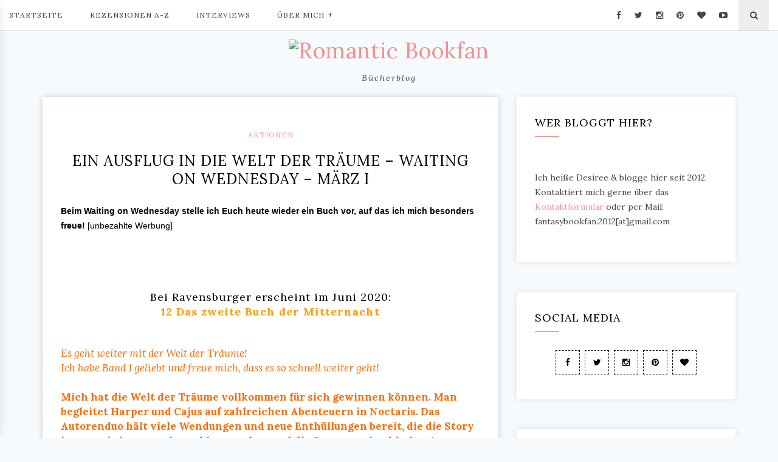

--- FILE ---
content_type: text/html; charset=UTF-8
request_url: https://romanticbookfan.de/2020/03/ein-ausflug-in-die-welt-der-traeume-waiting-on-wednesday-maerz-i/
body_size: 18406
content:
<!DOCTYPE HTML>
<html lang="de">
<head>
    <meta charset="UTF-8"/>
	<meta http-equiv="X-UA-Compatible" content="IE=edge"/>
	<meta name="viewport" content="width=device-width, initial-scale=1"/>
<meta name='robots' content='index, follow, max-image-preview:large, max-snippet:-1, max-video-preview:-1' />
	<style>img:is([sizes="auto" i], [sizes^="auto," i]) { contain-intrinsic-size: 3000px 1500px }</style>
	
	<!-- This site is optimized with the Yoast SEO plugin v24.2 - https://yoast.com/wordpress/plugins/seo/ -->
	<title>Ein Ausflug in die Welt der Träume - Waiting on Wednesday - März I - Romantic Bookfan</title>
	<meta name="description" content="Beim Waiting on Wednesday stelle ich Euch heute wieder ein Buch vor, auf das ich mich besonders freue!" />
	<link rel="canonical" href="https://romanticbookfan.de/2020/03/ein-ausflug-in-die-welt-der-traeume-waiting-on-wednesday-maerz-i/" />
	<meta property="og:locale" content="de_DE" />
	<meta property="og:type" content="article" />
	<meta property="og:title" content="Ein Ausflug in die Welt der Träume - Waiting on Wednesday - März I - Romantic Bookfan" />
	<meta property="og:description" content="Beim Waiting on Wednesday stelle ich Euch heute wieder ein Buch vor, auf das ich mich besonders freue!" />
	<meta property="og:url" content="https://romanticbookfan.de/2020/03/ein-ausflug-in-die-welt-der-traeume-waiting-on-wednesday-maerz-i/" />
	<meta property="og:site_name" content="Romantic Bookfan" />
	<meta property="article:published_time" content="2020-03-25T04:43:00+00:00" />
	<meta property="article:modified_time" content="2020-03-23T10:43:57+00:00" />
	<meta property="og:image" content="https://romanticbookfan.de/wp-content/uploads/2018/06/waiting-on-wednesday.jpg" />
	<meta property="og:image:width" content="932" />
	<meta property="og:image:height" content="616" />
	<meta property="og:image:type" content="image/jpeg" />
	<meta name="author" content="Desiree - Romantic Bookfan" />
	<meta name="twitter:card" content="summary_large_image" />
	<meta name="twitter:label1" content="Verfasst von" />
	<meta name="twitter:data1" content="Desiree - Romantic Bookfan" />
	<meta name="twitter:label2" content="Geschätzte Lesezeit" />
	<meta name="twitter:data2" content="1 Minute" />
	<script type="application/ld+json" class="yoast-schema-graph">{"@context":"https://schema.org","@graph":[{"@type":"WebPage","@id":"https://romanticbookfan.de/2020/03/ein-ausflug-in-die-welt-der-traeume-waiting-on-wednesday-maerz-i/","url":"https://romanticbookfan.de/2020/03/ein-ausflug-in-die-welt-der-traeume-waiting-on-wednesday-maerz-i/","name":"Ein Ausflug in die Welt der Träume - Waiting on Wednesday - März I - Romantic Bookfan","isPartOf":{"@id":"https://romanticbookfan.de/#website"},"primaryImageOfPage":{"@id":"https://romanticbookfan.de/2020/03/ein-ausflug-in-die-welt-der-traeume-waiting-on-wednesday-maerz-i/#primaryimage"},"image":{"@id":"https://romanticbookfan.de/2020/03/ein-ausflug-in-die-welt-der-traeume-waiting-on-wednesday-maerz-i/#primaryimage"},"thumbnailUrl":"https://romanticbookfan.de/wp-content/uploads/2018/06/waiting-on-wednesday.jpg","datePublished":"2020-03-25T04:43:00+00:00","dateModified":"2020-03-23T10:43:57+00:00","author":{"@id":"https://romanticbookfan.de/#/schema/person/e13d103a2d098e9c7d40a7c1746e6872"},"description":"Beim Waiting on Wednesday stelle ich Euch heute wieder ein Buch vor, auf das ich mich besonders freue!","breadcrumb":{"@id":"https://romanticbookfan.de/2020/03/ein-ausflug-in-die-welt-der-traeume-waiting-on-wednesday-maerz-i/#breadcrumb"},"inLanguage":"de","potentialAction":[{"@type":"ReadAction","target":["https://romanticbookfan.de/2020/03/ein-ausflug-in-die-welt-der-traeume-waiting-on-wednesday-maerz-i/"]}]},{"@type":"ImageObject","inLanguage":"de","@id":"https://romanticbookfan.de/2020/03/ein-ausflug-in-die-welt-der-traeume-waiting-on-wednesday-maerz-i/#primaryimage","url":"https://romanticbookfan.de/wp-content/uploads/2018/06/waiting-on-wednesday.jpg","contentUrl":"https://romanticbookfan.de/wp-content/uploads/2018/06/waiting-on-wednesday.jpg","width":932,"height":616,"caption":"magic books with magic light. Education"},{"@type":"BreadcrumbList","@id":"https://romanticbookfan.de/2020/03/ein-ausflug-in-die-welt-der-traeume-waiting-on-wednesday-maerz-i/#breadcrumb","itemListElement":[{"@type":"ListItem","position":1,"name":"Startseite","item":"https://romanticbookfan.de/"},{"@type":"ListItem","position":2,"name":"Ein Ausflug in die Welt der Träume &#8211; Waiting on Wednesday &#8211; März I"}]},{"@type":"WebSite","@id":"https://romanticbookfan.de/#website","url":"https://romanticbookfan.de/","name":"Romantic Bookfan","description":"Bücherblog","potentialAction":[{"@type":"SearchAction","target":{"@type":"EntryPoint","urlTemplate":"https://romanticbookfan.de/?s={search_term_string}"},"query-input":{"@type":"PropertyValueSpecification","valueRequired":true,"valueName":"search_term_string"}}],"inLanguage":"de"},{"@type":"Person","@id":"https://romanticbookfan.de/#/schema/person/e13d103a2d098e9c7d40a7c1746e6872","name":"Desiree - Romantic Bookfan","url":"https://romanticbookfan.de/author/desiree/"}]}</script>
	<!-- / Yoast SEO plugin. -->


<link rel='dns-prefetch' href='//fonts.googleapis.com' />
<link rel="alternate" type="application/rss+xml" title="Romantic Bookfan  &raquo; Feed" href="https://romanticbookfan.de/feed/" />
<link rel="alternate" type="application/rss+xml" title="Romantic Bookfan  &raquo; Kommentar-Feed" href="https://romanticbookfan.de/comments/feed/" />
<link rel="alternate" type="application/rss+xml" title="Romantic Bookfan  &raquo; Kommentar-Feed zu Ein Ausflug in die Welt der Träume &#8211; Waiting on Wednesday &#8211; März I" href="https://romanticbookfan.de/2020/03/ein-ausflug-in-die-welt-der-traeume-waiting-on-wednesday-maerz-i/feed/" />
<script type="text/javascript">
/* <![CDATA[ */
window._wpemojiSettings = {"baseUrl":"https:\/\/s.w.org\/images\/core\/emoji\/15.0.3\/72x72\/","ext":".png","svgUrl":"https:\/\/s.w.org\/images\/core\/emoji\/15.0.3\/svg\/","svgExt":".svg","source":{"concatemoji":"https:\/\/romanticbookfan.de\/wp-includes\/js\/wp-emoji-release.min.js?ver=6.7.4"}};
/*! This file is auto-generated */
!function(i,n){var o,s,e;function c(e){try{var t={supportTests:e,timestamp:(new Date).valueOf()};sessionStorage.setItem(o,JSON.stringify(t))}catch(e){}}function p(e,t,n){e.clearRect(0,0,e.canvas.width,e.canvas.height),e.fillText(t,0,0);var t=new Uint32Array(e.getImageData(0,0,e.canvas.width,e.canvas.height).data),r=(e.clearRect(0,0,e.canvas.width,e.canvas.height),e.fillText(n,0,0),new Uint32Array(e.getImageData(0,0,e.canvas.width,e.canvas.height).data));return t.every(function(e,t){return e===r[t]})}function u(e,t,n){switch(t){case"flag":return n(e,"\ud83c\udff3\ufe0f\u200d\u26a7\ufe0f","\ud83c\udff3\ufe0f\u200b\u26a7\ufe0f")?!1:!n(e,"\ud83c\uddfa\ud83c\uddf3","\ud83c\uddfa\u200b\ud83c\uddf3")&&!n(e,"\ud83c\udff4\udb40\udc67\udb40\udc62\udb40\udc65\udb40\udc6e\udb40\udc67\udb40\udc7f","\ud83c\udff4\u200b\udb40\udc67\u200b\udb40\udc62\u200b\udb40\udc65\u200b\udb40\udc6e\u200b\udb40\udc67\u200b\udb40\udc7f");case"emoji":return!n(e,"\ud83d\udc26\u200d\u2b1b","\ud83d\udc26\u200b\u2b1b")}return!1}function f(e,t,n){var r="undefined"!=typeof WorkerGlobalScope&&self instanceof WorkerGlobalScope?new OffscreenCanvas(300,150):i.createElement("canvas"),a=r.getContext("2d",{willReadFrequently:!0}),o=(a.textBaseline="top",a.font="600 32px Arial",{});return e.forEach(function(e){o[e]=t(a,e,n)}),o}function t(e){var t=i.createElement("script");t.src=e,t.defer=!0,i.head.appendChild(t)}"undefined"!=typeof Promise&&(o="wpEmojiSettingsSupports",s=["flag","emoji"],n.supports={everything:!0,everythingExceptFlag:!0},e=new Promise(function(e){i.addEventListener("DOMContentLoaded",e,{once:!0})}),new Promise(function(t){var n=function(){try{var e=JSON.parse(sessionStorage.getItem(o));if("object"==typeof e&&"number"==typeof e.timestamp&&(new Date).valueOf()<e.timestamp+604800&&"object"==typeof e.supportTests)return e.supportTests}catch(e){}return null}();if(!n){if("undefined"!=typeof Worker&&"undefined"!=typeof OffscreenCanvas&&"undefined"!=typeof URL&&URL.createObjectURL&&"undefined"!=typeof Blob)try{var e="postMessage("+f.toString()+"("+[JSON.stringify(s),u.toString(),p.toString()].join(",")+"));",r=new Blob([e],{type:"text/javascript"}),a=new Worker(URL.createObjectURL(r),{name:"wpTestEmojiSupports"});return void(a.onmessage=function(e){c(n=e.data),a.terminate(),t(n)})}catch(e){}c(n=f(s,u,p))}t(n)}).then(function(e){for(var t in e)n.supports[t]=e[t],n.supports.everything=n.supports.everything&&n.supports[t],"flag"!==t&&(n.supports.everythingExceptFlag=n.supports.everythingExceptFlag&&n.supports[t]);n.supports.everythingExceptFlag=n.supports.everythingExceptFlag&&!n.supports.flag,n.DOMReady=!1,n.readyCallback=function(){n.DOMReady=!0}}).then(function(){return e}).then(function(){var e;n.supports.everything||(n.readyCallback(),(e=n.source||{}).concatemoji?t(e.concatemoji):e.wpemoji&&e.twemoji&&(t(e.twemoji),t(e.wpemoji)))}))}((window,document),window._wpemojiSettings);
/* ]]> */
</script>
<style id='wp-emoji-styles-inline-css' type='text/css'>

	img.wp-smiley, img.emoji {
		display: inline !important;
		border: none !important;
		box-shadow: none !important;
		height: 1em !important;
		width: 1em !important;
		margin: 0 0.07em !important;
		vertical-align: -0.1em !important;
		background: none !important;
		padding: 0 !important;
	}
</style>
<link rel='stylesheet' id='wp-block-library-css' href='https://romanticbookfan.de/wp-includes/css/dist/block-library/style.min.css?ver=6.7.4' type='text/css' media='all' />
<style id='classic-theme-styles-inline-css' type='text/css'>
/*! This file is auto-generated */
.wp-block-button__link{color:#fff;background-color:#32373c;border-radius:9999px;box-shadow:none;text-decoration:none;padding:calc(.667em + 2px) calc(1.333em + 2px);font-size:1.125em}.wp-block-file__button{background:#32373c;color:#fff;text-decoration:none}
</style>
<style id='global-styles-inline-css' type='text/css'>
:root{--wp--preset--aspect-ratio--square: 1;--wp--preset--aspect-ratio--4-3: 4/3;--wp--preset--aspect-ratio--3-4: 3/4;--wp--preset--aspect-ratio--3-2: 3/2;--wp--preset--aspect-ratio--2-3: 2/3;--wp--preset--aspect-ratio--16-9: 16/9;--wp--preset--aspect-ratio--9-16: 9/16;--wp--preset--color--black: #000000;--wp--preset--color--cyan-bluish-gray: #abb8c3;--wp--preset--color--white: #ffffff;--wp--preset--color--pale-pink: #f78da7;--wp--preset--color--vivid-red: #cf2e2e;--wp--preset--color--luminous-vivid-orange: #ff6900;--wp--preset--color--luminous-vivid-amber: #fcb900;--wp--preset--color--light-green-cyan: #7bdcb5;--wp--preset--color--vivid-green-cyan: #00d084;--wp--preset--color--pale-cyan-blue: #8ed1fc;--wp--preset--color--vivid-cyan-blue: #0693e3;--wp--preset--color--vivid-purple: #9b51e0;--wp--preset--gradient--vivid-cyan-blue-to-vivid-purple: linear-gradient(135deg,rgba(6,147,227,1) 0%,rgb(155,81,224) 100%);--wp--preset--gradient--light-green-cyan-to-vivid-green-cyan: linear-gradient(135deg,rgb(122,220,180) 0%,rgb(0,208,130) 100%);--wp--preset--gradient--luminous-vivid-amber-to-luminous-vivid-orange: linear-gradient(135deg,rgba(252,185,0,1) 0%,rgba(255,105,0,1) 100%);--wp--preset--gradient--luminous-vivid-orange-to-vivid-red: linear-gradient(135deg,rgba(255,105,0,1) 0%,rgb(207,46,46) 100%);--wp--preset--gradient--very-light-gray-to-cyan-bluish-gray: linear-gradient(135deg,rgb(238,238,238) 0%,rgb(169,184,195) 100%);--wp--preset--gradient--cool-to-warm-spectrum: linear-gradient(135deg,rgb(74,234,220) 0%,rgb(151,120,209) 20%,rgb(207,42,186) 40%,rgb(238,44,130) 60%,rgb(251,105,98) 80%,rgb(254,248,76) 100%);--wp--preset--gradient--blush-light-purple: linear-gradient(135deg,rgb(255,206,236) 0%,rgb(152,150,240) 100%);--wp--preset--gradient--blush-bordeaux: linear-gradient(135deg,rgb(254,205,165) 0%,rgb(254,45,45) 50%,rgb(107,0,62) 100%);--wp--preset--gradient--luminous-dusk: linear-gradient(135deg,rgb(255,203,112) 0%,rgb(199,81,192) 50%,rgb(65,88,208) 100%);--wp--preset--gradient--pale-ocean: linear-gradient(135deg,rgb(255,245,203) 0%,rgb(182,227,212) 50%,rgb(51,167,181) 100%);--wp--preset--gradient--electric-grass: linear-gradient(135deg,rgb(202,248,128) 0%,rgb(113,206,126) 100%);--wp--preset--gradient--midnight: linear-gradient(135deg,rgb(2,3,129) 0%,rgb(40,116,252) 100%);--wp--preset--font-size--small: 13px;--wp--preset--font-size--medium: 20px;--wp--preset--font-size--large: 36px;--wp--preset--font-size--x-large: 42px;--wp--preset--spacing--20: 0.44rem;--wp--preset--spacing--30: 0.67rem;--wp--preset--spacing--40: 1rem;--wp--preset--spacing--50: 1.5rem;--wp--preset--spacing--60: 2.25rem;--wp--preset--spacing--70: 3.38rem;--wp--preset--spacing--80: 5.06rem;--wp--preset--shadow--natural: 6px 6px 9px rgba(0, 0, 0, 0.2);--wp--preset--shadow--deep: 12px 12px 50px rgba(0, 0, 0, 0.4);--wp--preset--shadow--sharp: 6px 6px 0px rgba(0, 0, 0, 0.2);--wp--preset--shadow--outlined: 6px 6px 0px -3px rgba(255, 255, 255, 1), 6px 6px rgba(0, 0, 0, 1);--wp--preset--shadow--crisp: 6px 6px 0px rgba(0, 0, 0, 1);}:where(.is-layout-flex){gap: 0.5em;}:where(.is-layout-grid){gap: 0.5em;}body .is-layout-flex{display: flex;}.is-layout-flex{flex-wrap: wrap;align-items: center;}.is-layout-flex > :is(*, div){margin: 0;}body .is-layout-grid{display: grid;}.is-layout-grid > :is(*, div){margin: 0;}:where(.wp-block-columns.is-layout-flex){gap: 2em;}:where(.wp-block-columns.is-layout-grid){gap: 2em;}:where(.wp-block-post-template.is-layout-flex){gap: 1.25em;}:where(.wp-block-post-template.is-layout-grid){gap: 1.25em;}.has-black-color{color: var(--wp--preset--color--black) !important;}.has-cyan-bluish-gray-color{color: var(--wp--preset--color--cyan-bluish-gray) !important;}.has-white-color{color: var(--wp--preset--color--white) !important;}.has-pale-pink-color{color: var(--wp--preset--color--pale-pink) !important;}.has-vivid-red-color{color: var(--wp--preset--color--vivid-red) !important;}.has-luminous-vivid-orange-color{color: var(--wp--preset--color--luminous-vivid-orange) !important;}.has-luminous-vivid-amber-color{color: var(--wp--preset--color--luminous-vivid-amber) !important;}.has-light-green-cyan-color{color: var(--wp--preset--color--light-green-cyan) !important;}.has-vivid-green-cyan-color{color: var(--wp--preset--color--vivid-green-cyan) !important;}.has-pale-cyan-blue-color{color: var(--wp--preset--color--pale-cyan-blue) !important;}.has-vivid-cyan-blue-color{color: var(--wp--preset--color--vivid-cyan-blue) !important;}.has-vivid-purple-color{color: var(--wp--preset--color--vivid-purple) !important;}.has-black-background-color{background-color: var(--wp--preset--color--black) !important;}.has-cyan-bluish-gray-background-color{background-color: var(--wp--preset--color--cyan-bluish-gray) !important;}.has-white-background-color{background-color: var(--wp--preset--color--white) !important;}.has-pale-pink-background-color{background-color: var(--wp--preset--color--pale-pink) !important;}.has-vivid-red-background-color{background-color: var(--wp--preset--color--vivid-red) !important;}.has-luminous-vivid-orange-background-color{background-color: var(--wp--preset--color--luminous-vivid-orange) !important;}.has-luminous-vivid-amber-background-color{background-color: var(--wp--preset--color--luminous-vivid-amber) !important;}.has-light-green-cyan-background-color{background-color: var(--wp--preset--color--light-green-cyan) !important;}.has-vivid-green-cyan-background-color{background-color: var(--wp--preset--color--vivid-green-cyan) !important;}.has-pale-cyan-blue-background-color{background-color: var(--wp--preset--color--pale-cyan-blue) !important;}.has-vivid-cyan-blue-background-color{background-color: var(--wp--preset--color--vivid-cyan-blue) !important;}.has-vivid-purple-background-color{background-color: var(--wp--preset--color--vivid-purple) !important;}.has-black-border-color{border-color: var(--wp--preset--color--black) !important;}.has-cyan-bluish-gray-border-color{border-color: var(--wp--preset--color--cyan-bluish-gray) !important;}.has-white-border-color{border-color: var(--wp--preset--color--white) !important;}.has-pale-pink-border-color{border-color: var(--wp--preset--color--pale-pink) !important;}.has-vivid-red-border-color{border-color: var(--wp--preset--color--vivid-red) !important;}.has-luminous-vivid-orange-border-color{border-color: var(--wp--preset--color--luminous-vivid-orange) !important;}.has-luminous-vivid-amber-border-color{border-color: var(--wp--preset--color--luminous-vivid-amber) !important;}.has-light-green-cyan-border-color{border-color: var(--wp--preset--color--light-green-cyan) !important;}.has-vivid-green-cyan-border-color{border-color: var(--wp--preset--color--vivid-green-cyan) !important;}.has-pale-cyan-blue-border-color{border-color: var(--wp--preset--color--pale-cyan-blue) !important;}.has-vivid-cyan-blue-border-color{border-color: var(--wp--preset--color--vivid-cyan-blue) !important;}.has-vivid-purple-border-color{border-color: var(--wp--preset--color--vivid-purple) !important;}.has-vivid-cyan-blue-to-vivid-purple-gradient-background{background: var(--wp--preset--gradient--vivid-cyan-blue-to-vivid-purple) !important;}.has-light-green-cyan-to-vivid-green-cyan-gradient-background{background: var(--wp--preset--gradient--light-green-cyan-to-vivid-green-cyan) !important;}.has-luminous-vivid-amber-to-luminous-vivid-orange-gradient-background{background: var(--wp--preset--gradient--luminous-vivid-amber-to-luminous-vivid-orange) !important;}.has-luminous-vivid-orange-to-vivid-red-gradient-background{background: var(--wp--preset--gradient--luminous-vivid-orange-to-vivid-red) !important;}.has-very-light-gray-to-cyan-bluish-gray-gradient-background{background: var(--wp--preset--gradient--very-light-gray-to-cyan-bluish-gray) !important;}.has-cool-to-warm-spectrum-gradient-background{background: var(--wp--preset--gradient--cool-to-warm-spectrum) !important;}.has-blush-light-purple-gradient-background{background: var(--wp--preset--gradient--blush-light-purple) !important;}.has-blush-bordeaux-gradient-background{background: var(--wp--preset--gradient--blush-bordeaux) !important;}.has-luminous-dusk-gradient-background{background: var(--wp--preset--gradient--luminous-dusk) !important;}.has-pale-ocean-gradient-background{background: var(--wp--preset--gradient--pale-ocean) !important;}.has-electric-grass-gradient-background{background: var(--wp--preset--gradient--electric-grass) !important;}.has-midnight-gradient-background{background: var(--wp--preset--gradient--midnight) !important;}.has-small-font-size{font-size: var(--wp--preset--font-size--small) !important;}.has-medium-font-size{font-size: var(--wp--preset--font-size--medium) !important;}.has-large-font-size{font-size: var(--wp--preset--font-size--large) !important;}.has-x-large-font-size{font-size: var(--wp--preset--font-size--x-large) !important;}
:where(.wp-block-post-template.is-layout-flex){gap: 1.25em;}:where(.wp-block-post-template.is-layout-grid){gap: 1.25em;}
:where(.wp-block-columns.is-layout-flex){gap: 2em;}:where(.wp-block-columns.is-layout-grid){gap: 2em;}
:root :where(.wp-block-pullquote){font-size: 1.5em;line-height: 1.6;}
</style>
<link rel='stylesheet' id='contact-form-7-css' href='https://romanticbookfan.de/wp-content/plugins/contact-form-7/includes/css/styles.css?ver=6.0.3' type='text/css' media='all' />
<link rel='stylesheet' id='ppress-frontend-css' href='https://romanticbookfan.de/wp-content/plugins/wp-user-avatar/assets/css/frontend.min.css?ver=4.15.21' type='text/css' media='all' />
<link rel='stylesheet' id='ppress-flatpickr-css' href='https://romanticbookfan.de/wp-content/plugins/wp-user-avatar/assets/flatpickr/flatpickr.min.css?ver=4.15.21' type='text/css' media='all' />
<link rel='stylesheet' id='ppress-select2-css' href='https://romanticbookfan.de/wp-content/plugins/wp-user-avatar/assets/select2/select2.min.css?ver=6.7.4' type='text/css' media='all' />
<link rel='stylesheet' id='lauren-googlefonts-css' href='https://fonts.googleapis.com/css?family=Lora%3A400%2C400i%2C700&#038;subset=latin%2Clatin-ext' type='text/css' media='all' />
<link rel='stylesheet' id='bootstrap-css' href='https://romanticbookfan.de/wp-content/themes/lauren/libs/bootstrap/css/bootstrap.min.css?ver=6.7.4' type='text/css' media='all' />
<link rel='stylesheet' id='font-awesome-css' href='https://romanticbookfan.de/wp-content/themes/lauren/libs/font-awesome/css/font-awesome.min.css?ver=6.7.4' type='text/css' media='all' />
<link rel='stylesheet' id='chosen-min-css' href='https://romanticbookfan.de/wp-content/themes/lauren/libs/chosen/chosen.min.css?ver=6.7.4' type='text/css' media='all' />
<link rel='stylesheet' id='owl-carousel-css' href='https://romanticbookfan.de/wp-content/themes/lauren/libs/owl/owl.carousel.css?ver=6.7.4' type='text/css' media='all' />
<link rel='stylesheet' id='lauren-style-css' href='https://romanticbookfan.de/wp-content/themes/lauren/style.css?ver=6.7.4' type='text/css' media='all' />
<style id='lauren-style-inline-css' type='text/css'>

            .site-branding {
                padding-top: 10px;
            }
            .site-branding {
                padding-bottom: 20px;
            }Element {
}
.promobox-item .link-promobox {
    letter-spacing: 1px;
    text-transform: uppercase;
    padding: 10px 20px;
    position: absolute;
    left: 50%;
    top: 50%;
    -webkit-transform: translateX(-50%) translateY(-50%);
    -ms-transform: translateX(-50%) translateY(-50%);
    -o-transform: translateX(-50%) translateY(-50%);
    transform: translateX(-50%) translateY(-50%);
    -webkit-transition: all 0.5s ease 0s;
    -o-transition: all 0.5s ease 0s;
    transition: all 0.5s ease 0s;
    z-index: 2;
    color: #000;
    background: #fff;
    padding: 8px 30px;
    white-space: nowrap;
  
}
</style>
<link rel='stylesheet' id='wpgdprc-front-css-css' href='https://romanticbookfan.de/wp-content/plugins/wp-gdpr-compliance/Assets/css/front.css?ver=1707400524' type='text/css' media='all' />
<style id='wpgdprc-front-css-inline-css' type='text/css'>
:root{--wp-gdpr--bar--background-color: #000000;--wp-gdpr--bar--color: #ffffff;--wp-gdpr--button--background-color: #000000;--wp-gdpr--button--background-color--darken: #000000;--wp-gdpr--button--color: #ffffff;}
</style>
<script type="text/javascript" src="https://romanticbookfan.de/wp-includes/js/jquery/jquery.min.js?ver=3.7.1" id="jquery-core-js"></script>
<script type="text/javascript" src="https://romanticbookfan.de/wp-includes/js/jquery/jquery-migrate.min.js?ver=3.4.1" id="jquery-migrate-js"></script>
<script type="text/javascript" src="https://romanticbookfan.de/wp-content/plugins/revslider/public/assets/js/rbtools.min.js?ver=6.6.15" async id="tp-tools-js"></script>
<script type="text/javascript" src="https://romanticbookfan.de/wp-content/plugins/revslider/public/assets/js/rs6.min.js?ver=6.6.15" async id="revmin-js"></script>
<script type="text/javascript" src="https://romanticbookfan.de/wp-content/plugins/wp-user-avatar/assets/flatpickr/flatpickr.min.js?ver=4.15.21" id="ppress-flatpickr-js"></script>
<script type="text/javascript" src="https://romanticbookfan.de/wp-content/plugins/wp-user-avatar/assets/select2/select2.min.js?ver=4.15.21" id="ppress-select2-js"></script>
<script type="text/javascript" id="wpgdprc-front-js-js-extra">
/* <![CDATA[ */
var wpgdprcFront = {"ajaxUrl":"https:\/\/romanticbookfan.de\/wp-admin\/admin-ajax.php","ajaxNonce":"0065683e2a","ajaxArg":"security","pluginPrefix":"wpgdprc","blogId":"1","isMultiSite":"","locale":"de_DE","showSignUpModal":"","showFormModal":"","cookieName":"wpgdprc-consent","consentVersion":"","path":"\/","prefix":"wpgdprc"};
/* ]]> */
</script>
<script type="text/javascript" src="https://romanticbookfan.de/wp-content/plugins/wp-gdpr-compliance/Assets/js/front.min.js?ver=1707400524" id="wpgdprc-front-js-js"></script>
<link rel="https://api.w.org/" href="https://romanticbookfan.de/wp-json/" /><link rel="alternate" title="JSON" type="application/json" href="https://romanticbookfan.de/wp-json/wp/v2/posts/23512" /><link rel="EditURI" type="application/rsd+xml" title="RSD" href="https://romanticbookfan.de/xmlrpc.php?rsd" />
<meta name="generator" content="WordPress 6.7.4" />
<link rel='shortlink' href='https://romanticbookfan.de/?p=23512' />
<link rel="alternate" title="oEmbed (JSON)" type="application/json+oembed" href="https://romanticbookfan.de/wp-json/oembed/1.0/embed?url=https%3A%2F%2Fromanticbookfan.de%2F2020%2F03%2Fein-ausflug-in-die-welt-der-traeume-waiting-on-wednesday-maerz-i%2F" />
<link rel="alternate" title="oEmbed (XML)" type="text/xml+oembed" href="https://romanticbookfan.de/wp-json/oembed/1.0/embed?url=https%3A%2F%2Fromanticbookfan.de%2F2020%2F03%2Fein-ausflug-in-die-welt-der-traeume-waiting-on-wednesday-maerz-i%2F&#038;format=xml" />
<style type="text/css">.recentcomments a{display:inline !important;padding:0 !important;margin:0 !important;}</style><style type="text/css" id="custom-background-css">
body.custom-background { background-color: #f7fafc; }
</style>
	<meta name="generator" content="Powered by Slider Revolution 6.6.15 - responsive, Mobile-Friendly Slider Plugin for WordPress with comfortable drag and drop interface." />
<link rel="icon" href="https://romanticbookfan.de/wp-content/uploads/2018/05/cropped-bloghintergrund-512-512-32x32.jpg" sizes="32x32" />
<link rel="icon" href="https://romanticbookfan.de/wp-content/uploads/2018/05/cropped-bloghintergrund-512-512-192x192.jpg" sizes="192x192" />
<link rel="apple-touch-icon" href="https://romanticbookfan.de/wp-content/uploads/2018/05/cropped-bloghintergrund-512-512-180x180.jpg" />
<meta name="msapplication-TileImage" content="https://romanticbookfan.de/wp-content/uploads/2018/05/cropped-bloghintergrund-512-512-270x270.jpg" />
<script>function setREVStartSize(e){
			//window.requestAnimationFrame(function() {
				window.RSIW = window.RSIW===undefined ? window.innerWidth : window.RSIW;
				window.RSIH = window.RSIH===undefined ? window.innerHeight : window.RSIH;
				try {
					var pw = document.getElementById(e.c).parentNode.offsetWidth,
						newh;
					pw = pw===0 || isNaN(pw) || (e.l=="fullwidth" || e.layout=="fullwidth") ? window.RSIW : pw;
					e.tabw = e.tabw===undefined ? 0 : parseInt(e.tabw);
					e.thumbw = e.thumbw===undefined ? 0 : parseInt(e.thumbw);
					e.tabh = e.tabh===undefined ? 0 : parseInt(e.tabh);
					e.thumbh = e.thumbh===undefined ? 0 : parseInt(e.thumbh);
					e.tabhide = e.tabhide===undefined ? 0 : parseInt(e.tabhide);
					e.thumbhide = e.thumbhide===undefined ? 0 : parseInt(e.thumbhide);
					e.mh = e.mh===undefined || e.mh=="" || e.mh==="auto" ? 0 : parseInt(e.mh,0);
					if(e.layout==="fullscreen" || e.l==="fullscreen")
						newh = Math.max(e.mh,window.RSIH);
					else{
						e.gw = Array.isArray(e.gw) ? e.gw : [e.gw];
						for (var i in e.rl) if (e.gw[i]===undefined || e.gw[i]===0) e.gw[i] = e.gw[i-1];
						e.gh = e.el===undefined || e.el==="" || (Array.isArray(e.el) && e.el.length==0)? e.gh : e.el;
						e.gh = Array.isArray(e.gh) ? e.gh : [e.gh];
						for (var i in e.rl) if (e.gh[i]===undefined || e.gh[i]===0) e.gh[i] = e.gh[i-1];
											
						var nl = new Array(e.rl.length),
							ix = 0,
							sl;
						e.tabw = e.tabhide>=pw ? 0 : e.tabw;
						e.thumbw = e.thumbhide>=pw ? 0 : e.thumbw;
						e.tabh = e.tabhide>=pw ? 0 : e.tabh;
						e.thumbh = e.thumbhide>=pw ? 0 : e.thumbh;
						for (var i in e.rl) nl[i] = e.rl[i]<window.RSIW ? 0 : e.rl[i];
						sl = nl[0];
						for (var i in nl) if (sl>nl[i] && nl[i]>0) { sl = nl[i]; ix=i;}
						var m = pw>(e.gw[ix]+e.tabw+e.thumbw) ? 1 : (pw-(e.tabw+e.thumbw)) / (e.gw[ix]);
						newh =  (e.gh[ix] * m) + (e.tabh + e.thumbh);
					}
					var el = document.getElementById(e.c);
					if (el!==null && el) el.style.height = newh+"px";
					el = document.getElementById(e.c+"_wrapper");
					if (el!==null && el) {
						el.style.height = newh+"px";
						el.style.display = "block";
					}
				} catch(e){
					console.log("Failure at Presize of Slider:" + e)
				}
			//});
		  };</script>
	<!-- Global site tag (gtag.js) - Google Analytics -->
<script async src="https://www.googletagmanager.com/gtag/js?id=UA-33478456-1"></script>
<script>
  window.dataLayer = window.dataLayer || [];
  function gtag(){dataLayer.push(arguments);}
  gtag('js', new Date());

gtag('config', 'UA-33478456-1', { 'anonymize_ip': true });
</script>
	</head>
<body class="post-template-default single single-post postid-23512 single-format-standard custom-background">    
    <header id="lauren-header" class="header"> 
        <div class="header-wrapper">
            <div class="wrapper-container">
                <div class="row">
                    <div class="col-md-9 col-sm-2 col-xs-2 header-left">
                        <div class="lauren-menu-top">
                            <a href="javascript:void(0)" class="toggle-mainmenu">
                                <i class="fa fa-bars" aria-hidden="true"></i>
                            </a>
                            <div id="nav-wrapper" class="nav-main">
                                <ul id="menu-menu" class="clone-main-menu main-menu"><li id="menu-item-14614" class="menu-item menu-item-type-custom menu-item-object-custom menu-item-home menu-item-14614"><a title="Startseite" href="https://romanticbookfan.de/">Startseite</a></li>
<li id="menu-item-14622" class="menu-item menu-item-type-post_type menu-item-object-page menu-item-14622"><a title="Rezensionen A-Z" href="https://romanticbookfan.de/rezensionen-nach-alphabet/">Rezensionen A-Z</a></li>
<li id="menu-item-14620" class="menu-item menu-item-type-post_type menu-item-object-page menu-item-14620"><a title="Interviews" href="https://romanticbookfan.de/interviews/">Interviews</a></li>
<li id="menu-item-14623" class="menu-item menu-item-type-post_type menu-item-object-page menu-item-has-children menu-item-14623 dropdown"><a title="Über mich" href="https://romanticbookfan.de/ueber-mich/" data-toggle="dropdown" class="dropdown-toggle" aria-haspopup="true">Über mich <span class="caret"></span></a>
<ul role="menu" class="sub-menu">
	<li id="menu-item-14916" class="menu-item menu-item-type-post_type menu-item-object-page menu-item-14916"><a title="Kontaktformular" href="https://romanticbookfan.de/ueber-mich/kontaktformular/">Kontaktformular</a></li>
</ul>
</li>
</ul>                            </div>
                        </div>
                    </div>
                    <div class="col-md-3 col-sm-10 col-xs-10 header-right">
                                                <div class="search-header">
                            <span class="touch-search"><i class="fa fa-search"></i></span>
                            <div class="search-box">
                                <div class="inner-search">
                                    <span class="close-touch"><i class="fa fa-close"></i></span>
                                    <form role="search" method="get" class="searchform" action="https://romanticbookfan.de/">
	<input type="text" class="text" placeholder="Hier Suchwort eingeben &amp; Enter drücken." name="s" />
</form>                   
                                </div>
                            </div>
                        </div>
                                                                        <div class="socials-header">
                            <a class="social-icon" href="https://www.facebook.com/romanticbookfan/" target="_blank"><i class="fa fa-facebook"></i></a>                            <a class="social-icon" href="https://twitter.com/fantasybookfan" target="_blank"><i class="fa fa-twitter"></i></a>                            <a class="social-icon" href="https://www.instagram.com/romantic_bookfan/" target="_blank"><i class="fa fa-instagram"></i></a>                            <a class="social-icon" href="https://www.pinterest.de/romanticbookfan/" target="_blank"><i class="fa fa-pinterest"></i></a>                            <a class="social-icon" href="https://www.bloglovin.com/blogs/romantic-book-fan-4086837" target="_blank"><i class="fa fa-heart"></i></a>                                                                                    <a class="social-icon" href="https://www.youtube.com/channel/UCoZ37ODxBgwlOC8-A8jIHjQ" target="_blank"><i class="fa fa-youtube-play"></i></a>                                                                                                            </div>
                                            </div>
                </div>
            </div>
        </div>
        <div class="site-branding">
            <div class="wrapper-container">
                <h1 class="logo">
                                        <a href="https://romanticbookfan.de/"><img src="https://romanticbookfan.de/wp-content/uploads/2019/01/header-jan19-png.png" alt="Romantic Bookfan " /></a>
                </h1>
		                                    				<p class="site-description">Bücherblog</p>
    			            </div>
        </div><!-- .site-branding -->
    </header>
    <div id="lauren-primary"  class="no_menu_sticky">
		<div class="container">
    <div class="row">
        <div class="col-md-8">
                                <div class="lauren-single-post">
                <div class=" item-blog post-23512 post type-post status-publish format-standard has-post-thumbnail hentry category-aktionen tag-waiting-on-wednesday">     
                                    <!--
<div class="post-format post-standard">
                    <img width="932" height="616" src="https://romanticbookfan.de/wp-content/uploads/2018/06/waiting-on-wednesday.jpg" class="attachment-lauren-full size-lauren-full wp-post-image" alt="" decoding="async" fetchpriority="high" srcset="https://romanticbookfan.de/wp-content/uploads/2018/06/waiting-on-wednesday.jpg 932w, https://romanticbookfan.de/wp-content/uploads/2018/06/waiting-on-wednesday-300x198.jpg 300w, https://romanticbookfan.de/wp-content/uploads/2018/06/waiting-on-wednesday-768x508.jpg 768w" sizes="(max-width: 932px) 100vw, 932px" />            </div>
-->
                        <div class="post-info">
                                                <div class="post-cat"><a href="https://romanticbookfan.de/category/aktionen/" rel="category tag">Aktionen</a></div>
                                                                        <h3 class="post-title">Ein Ausflug in die Welt der Träume &#8211; Waiting on Wednesday &#8211; März I</h3>
                                                <div class="post-content">
                            <p style="text-align: left;"><span style="color: #000000; font-family: verdana, sans-serif;"><b>Beim Waiting on Wednesday stelle ich Euch heute wieder ein Buch vor, auf das ich mich besonders freue! </b>[unbezahlte Werbung]</span></p>
<p><img decoding="async" class="wp-image-15656 aligncenter" src="https://romanticbookfan.de/wp-content/uploads/2018/06/waiting-on-wednesday.jpg" alt="" width="584" height="386" srcset="https://romanticbookfan.de/wp-content/uploads/2018/06/waiting-on-wednesday.jpg 932w, https://romanticbookfan.de/wp-content/uploads/2018/06/waiting-on-wednesday-300x198.jpg 300w, https://romanticbookfan.de/wp-content/uploads/2018/06/waiting-on-wednesday-768x508.jpg 768w" sizes="(max-width: 584px) 100vw, 584px" /></p>
<h4> </h4>
<h4 style="text-align: center;">Bei Ravensburger erscheint im Juni 2020:<br /><span style="color: #ff9900;"><b>12 Das zweite Buch der Mitternacht</b></span></h4>


<div class="wp-block-image"><figure class="aligncenter size-large"><img decoding="async" width="333" height="500" src="https://romanticbookfan.de/wp-content/uploads/2020/03/12-2.jpg" alt="" class="wp-image-23514" srcset="https://romanticbookfan.de/wp-content/uploads/2020/03/12-2.jpg 333w, https://romanticbookfan.de/wp-content/uploads/2020/03/12-2-200x300.jpg 200w" sizes="(max-width: 333px) 100vw, 333px" /></figure></div>



<p style="font-size:17px" class="has-text-color has-luminous-vivid-orange-color"><em>Es geht weiter mit der Welt der Träume!</em> <br><em>Ich habe Band 1 geliebt und freue mich, dass es so schnell weiter geht!</em><br><br><strong>Mich hat die Welt der Träume vollkommen für sich gewinnen können. Man begleitet Harper und Cajus auf zahlreichen Abenteuern in Noctaris. Das Autorenduo hält viele Wendungen und neue Enthüllungen bereit, die die Story immer wieder unvorhersehbar machen und die Spannung hochhalten!</strong> </p>



<p style="font-size:17px">Es gibt leider noch keinen offiziellen Klappentext.</p>



<p style="font-size:17px" class="has-text-color has-background has-vivid-cyan-blue-color has-very-light-gray-background-color"><strong>Das Buch erscheint im Juni bei Ravensburger. Wie gefällt euch das Cover? Habt ihr Band 1 schon gelesen?</strong></p>



<p>Waiting on Wednesday ist eine Aktion des Blogs&nbsp;<a href="https://breakingthespine.blogspot.de/">Breaking the Spine</a></p>
<div class="shariff shariff-align-flex-start shariff-widget-align-flex-start"><ul class="shariff-buttons theme-default orientation-horizontal buttonsize-medium"><li class="shariff-button twitter shariff-nocustomcolor" style="background-color:#595959"><a href="https://twitter.com/share?url=https%3A%2F%2Fromanticbookfan.de%2F2020%2F03%2Fein-ausflug-in-die-welt-der-traeume-waiting-on-wednesday-maerz-i%2F&text=Ein%20Ausflug%20in%20die%20Welt%20der%20Tr%C3%A4ume%20%E2%80%93%20Waiting%20on%20Wednesday%20%E2%80%93%20M%C3%A4rz%20I" title="Bei X teilen" aria-label="Bei X teilen" role="button" rel="noopener nofollow" class="shariff-link" style="; background-color:#000; color:#fff" target="_blank"><span class="shariff-icon" style=""><svg width="32px" height="20px" xmlns="http://www.w3.org/2000/svg" viewBox="0 0 24 24"><path fill="#000" d="M14.258 10.152L23.176 0h-2.113l-7.747 8.813L7.133 0H0l9.352 13.328L0 23.973h2.113l8.176-9.309 6.531 9.309h7.133zm-2.895 3.293l-.949-1.328L2.875 1.56h3.246l6.086 8.523.945 1.328 7.91 11.078h-3.246zm0 0"/></svg></span><span class="shariff-text">teilen</span>&nbsp;</a></li><li class="shariff-button facebook shariff-nocustomcolor" style="background-color:#4273c8"><a href="https://www.facebook.com/sharer/sharer.php?u=https%3A%2F%2Fromanticbookfan.de%2F2020%2F03%2Fein-ausflug-in-die-welt-der-traeume-waiting-on-wednesday-maerz-i%2F" title="Bei Facebook teilen" aria-label="Bei Facebook teilen" role="button" rel="nofollow" class="shariff-link" style="; background-color:#3b5998; color:#fff" target="_blank"><span class="shariff-icon" style=""><svg width="32px" height="20px" xmlns="http://www.w3.org/2000/svg" viewBox="0 0 18 32"><path fill="#3b5998" d="M17.1 0.2v4.7h-2.8q-1.5 0-2.1 0.6t-0.5 1.9v3.4h5.2l-0.7 5.3h-4.5v13.6h-5.5v-13.6h-4.5v-5.3h4.5v-3.9q0-3.3 1.9-5.2t5-1.8q2.6 0 4.1 0.2z"/></svg></span><span class="shariff-text">teilen</span>&nbsp;</a></li><li class="shariff-button pinterest shariff-nocustomcolor" style="background-color:#e70f18"><a href="https://www.pinterest.com/pin/create/link/?url=https%3A%2F%2Fromanticbookfan.de%2F2020%2F03%2Fein-ausflug-in-die-welt-der-traeume-waiting-on-wednesday-maerz-i%2F&media=https%3A%2F%2Fromanticbookfan.de%2Fwp-content%2Fuploads%2F2018%2F06%2Fwaiting-on-wednesday.jpg&description=Ein%20Ausflug%20in%20die%20Welt%20der%20Tr%C3%A4ume%20%E2%80%93%20Waiting%20on%20Wednesday%20%E2%80%93%20M%C3%A4rz%20I" title="Bei Pinterest pinnen" aria-label="Bei Pinterest pinnen" role="button" rel="noopener nofollow" class="shariff-link" style="; background-color:#cb2027; color:#fff" target="_blank"><span class="shariff-icon" style=""><svg width="32px" height="20px" xmlns="http://www.w3.org/2000/svg" viewBox="0 0 27 32"><path fill="#cb2027" d="M27.4 16q0 3.7-1.8 6.9t-5 5-6.9 1.9q-2 0-3.9-0.6 1.1-1.7 1.4-2.9 0.2-0.6 1-3.8 0.4 0.7 1.3 1.2t2 0.5q2.1 0 3.8-1.2t2.7-3.4 0.9-4.8q0-2-1.1-3.8t-3.1-2.9-4.5-1.2q-1.9 0-3.5 0.5t-2.8 1.4-2 2-1.2 2.3-0.4 2.4q0 1.9 0.7 3.3t2.1 2q0.5 0.2 0.7-0.4 0-0.1 0.1-0.5t0.2-0.5q0.1-0.4-0.2-0.8-0.9-1.1-0.9-2.7 0-2.7 1.9-4.6t4.9-2q2.7 0 4.2 1.5t1.5 3.8q0 3-1.2 5.2t-3.1 2.1q-1.1 0-1.7-0.8t-0.4-1.9q0.1-0.6 0.5-1.7t0.5-1.8 0.2-1.4q0-0.9-0.5-1.5t-1.4-0.6q-1.1 0-1.9 1t-0.8 2.6q0 1.3 0.4 2.2l-1.8 7.5q-0.3 1.2-0.2 3.2-3.7-1.6-6-5t-2.3-7.6q0-3.7 1.9-6.9t5-5 6.9-1.9 6.9 1.9 5 5 1.8 6.9z"/></svg></span><span class="shariff-text">merken</span>&nbsp;</a></li><li class="shariff-button whatsapp shariff-nocustomcolor shariff-mobile" style="background-color:#5cbe4a"><a href="https://api.whatsapp.com/send?text=https%3A%2F%2Fromanticbookfan.de%2F2020%2F03%2Fein-ausflug-in-die-welt-der-traeume-waiting-on-wednesday-maerz-i%2F%20Ein%20Ausflug%20in%20die%20Welt%20der%20Tr%C3%A4ume%20%E2%80%93%20Waiting%20on%20Wednesday%20%E2%80%93%20M%C3%A4rz%20I" title="Bei Whatsapp teilen" aria-label="Bei Whatsapp teilen" role="button" rel="noopener nofollow" class="shariff-link" style="; background-color:#34af23; color:#fff" target="_blank"><span class="shariff-icon" style=""><svg width="32px" height="20px" xmlns="http://www.w3.org/2000/svg" viewBox="0 0 32 32"><path fill="#34af23" d="M17.6 17.4q0.2 0 1.7 0.8t1.6 0.9q0 0.1 0 0.3 0 0.6-0.3 1.4-0.3 0.7-1.3 1.2t-1.8 0.5q-1 0-3.4-1.1-1.7-0.8-3-2.1t-2.6-3.3q-1.3-1.9-1.3-3.5v-0.1q0.1-1.6 1.3-2.8 0.4-0.4 0.9-0.4 0.1 0 0.3 0t0.3 0q0.3 0 0.5 0.1t0.3 0.5q0.1 0.4 0.6 1.6t0.4 1.3q0 0.4-0.6 1t-0.6 0.8q0 0.1 0.1 0.3 0.6 1.3 1.8 2.4 1 0.9 2.7 1.8 0.2 0.1 0.4 0.1 0.3 0 1-0.9t0.9-0.9zM14 26.9q2.3 0 4.3-0.9t3.6-2.4 2.4-3.6 0.9-4.3-0.9-4.3-2.4-3.6-3.6-2.4-4.3-0.9-4.3 0.9-3.6 2.4-2.4 3.6-0.9 4.3q0 3.6 2.1 6.6l-1.4 4.2 4.3-1.4q2.8 1.9 6.2 1.9zM14 2.2q2.7 0 5.2 1.1t4.3 2.9 2.9 4.3 1.1 5.2-1.1 5.2-2.9 4.3-4.3 2.9-5.2 1.1q-3.5 0-6.5-1.7l-7.4 2.4 2.4-7.2q-1.9-3.2-1.9-6.9 0-2.7 1.1-5.2t2.9-4.3 4.3-2.9 5.2-1.1z"/></svg></span><span class="shariff-text">teilen</span>&nbsp;</a></li></ul></div><div class='yarpp yarpp-related yarpp-related-website yarpp-template-yarpp-template-example'>
<h3>Related Posts</h3>
<ol>
		<li><a href="https://romanticbookfan.de/2020/08/geballte-romantasy-im-september-und-oktober-waiting-on-wednesday/" rel="bookmark">Geballte Romantasy im September und Oktober &#8211; Waiting on Wednesday</a><!-- (2)--></li>
		<li><a href="https://romanticbookfan.de/2019/11/die-rebellion-geht-weiter-waiting-on-wednesday-november-i/" rel="bookmark">Die Rebellion geht weiter &#8211; Waiting on Wednesday &#8211; November I</a><!-- (2)--></li>
		<li><a href="https://romanticbookfan.de/2019/09/eine-geschichte-ums-erwachsen-werden-waiting-on-wednesday-oktober-ii/" rel="bookmark">Eine Geschichte ums Erwachsen werden &#8211; Waiting on Wednesday &#8211; Oktober II</a><!-- (2)--></li>
		<li><a href="https://romanticbookfan.de/2018/09/waiting-on-wednesday-september-ii/" rel="bookmark">Neue Fantasy Romance <3 - Waiting on Wednesday - September II</a><!-- (2)--></li>
	</ol>
</div>
                                                    </div>
                                                                            
                                <div class="post-tags">
                                    <span class="tag-title">Tags: </span><a href="https://romanticbookfan.de/tag/waiting-on-wednesday/" rel="tag">Waiting on Wednesday</a>                                </div>
                                                                                                    <div class="post-bottom ">
                                                            <div class="date-post"><a href="https://romanticbookfan.de/2020/03/25/">25. März 2020</a></div>
                                                        <!--
<div class="social-share share-buttons">
    <a target="_blank" href="https://www.facebook.com/sharer/sharer.php?u=https://romanticbookfan.de/2020/03/ein-ausflug-in-die-welt-der-traeume-waiting-on-wednesday-maerz-i/"><i class="fa fa-facebook"></i></a>
    <a target="_blank" href="https://twitter.com/home?status=Check%20out%20this%20article:%20Ein+Ausflug+in+die+Welt+der+Tr%C3%A4ume+%E2%80%93+Waiting+on+Wednesday+%E2%80%93+M%C3%A4rz+I%20-%20https%3A%2F%2Fromanticbookfan.de%2F2020%2F03%2Fein-ausflug-in-die-welt-der-traeume-waiting-on-wednesday-maerz-i%2F"><i class="fa fa-twitter"></i></a>                    			
    <a target="_blank" href="https://pinterest.com/pin/create/button/?url=https://romanticbookfan.de/2020/03/ein-ausflug-in-die-welt-der-traeume-waiting-on-wednesday-maerz-i/&#038;media=https://romanticbookfan.de/wp-content/uploads/2018/06/waiting-on-wednesday.jpg&#038;description=Ein%20Ausflug%20in%20die%20Welt%20der%20Träume%20&#8211;%20Waiting%20on%20Wednesday%20&#8211;%20März%20I"><i class="fa fa-pinterest"></i></a>
    <a target="_blank" href="https://plus.google.com/share?url=https://romanticbookfan.de/2020/03/ein-ausflug-in-die-welt-der-traeume-waiting-on-wednesday-maerz-i/"><i class="fa fa-google-plus"></i></a>
</div>
-->                        </div>
                                            </div>
                </div>
                <div class="single-prev-next">
                    <div class="older"><a href="https://romanticbookfan.de/2020/03/ferryman-der-seelenfahrer-von-claire-mcfall/" rel="prev"><span>Vorheriger Post</span>Ferryman Der Seelenfahrer von Claire McFall</a></div>
                    <div class="newer"><a href="https://romanticbookfan.de/2020/03/cornibus-co-ein-hausdamon-packt-aus-jochen-till/" rel="next"><span>Nächster Post</span>Cornibus &#038; Co: Ein Hausdämon packt aus von Jochen Till</a></div>
            	</div>
                       	<div id="respond" class="comment-respond">
		<h3 id="reply-title" class="comment-reply-title">Hinterlasst ein Kommentar!  <small><a rel="nofollow" id="cancel-comment-reply-link" href="/2020/03/ein-ausflug-in-die-welt-der-traeume-waiting-on-wednesday-maerz-i/#respond" style="display:none;">Cancel</a></small></h3><form action="https://romanticbookfan.de/wp-comments-post.php" method="post" id="commentform" class="comment-form"><textarea autocomplete="new-password"  id="e9fbb1ffb3"  name="e9fbb1ffb3"   class="textarea-form" placeholder="Dein Kommentar...
Info: Wenn ihr noch nicht so oft hier kommentiert habt, wird das Kommentar automatisch moderiert. "  rows="1"></textarea><textarea id="comment" aria-label="hp-comment" aria-hidden="true" name="comment" autocomplete="new-password" style="padding:0 !important;clip:rect(1px, 1px, 1px, 1px) !important;position:absolute !important;white-space:nowrap !important;height:1px !important;width:1px !important;overflow:hidden !important;" tabindex="-1"></textarea><script data-noptimize>document.getElementById("comment").setAttribute( "id", "a18183210877bd7e1eaf3ba32df04195" );document.getElementById("e9fbb1ffb3").setAttribute( "id", "comment" );</script><div class="row"><div class="col-sm-6"><input type="text" name="author" id="name" class="input-form" placeholder="Dein Name" /></div>
<div class="col-sm-6"><input type="text" name="email" id="email" class="input-form" placeholder="Deine Emailadresse"/></div>
<div class="col-sm-12"><input type="text" name="url" id="url" class="input-form" placeholder="Website URL"/></div></div>

<p class="wpgdprc-checkbox
comment-form-wpgdprc">
	<input type="checkbox" name="wpgdprc" id="wpgdprc" value="1"  />
	<label for="wpgdprc">
		Mit der Nutzung dieses Formulars erklärst du dich mit der Speicherung und Verarbeitung deiner Daten durch diese Website einverstanden. 
<abbr class="wpgdprc-required" title="Sie müssen dieses Kontrollkästchen akzeptieren.">*</abbr>
	</label>
</p>
<p class="form-submit"><input name="submit" type="submit" id="comment_submit" class="submit" value="Senden" /> <input type='hidden' name='comment_post_ID' value='23512' id='comment_post_ID' />
<input type='hidden' name='comment_parent' id='comment_parent' value='0' />
</p></form>	</div><!-- #respond -->
	                        
            </div>
                </div>
                <div class="col-md-4">
            <aside id="sidebar" class="sidebar">
	<div id="text-2" class="widget widget_text"><h4 class="widgettitle">Wer bloggt hier?</h4>			<div class="textwidget"><p><img loading="lazy" decoding="async" class="size-medium wp-image-31263 aligncenter" src="https://romanticbookfan.de/wp-content/uploads/2022/10/Desiree_romanticbookfan-300x300.jpg" alt="" width="300" height="300" srcset="https://romanticbookfan.de/wp-content/uploads/2022/10/Desiree_romanticbookfan-300x300.jpg 300w, https://romanticbookfan.de/wp-content/uploads/2022/10/Desiree_romanticbookfan-150x150.jpg 150w, https://romanticbookfan.de/wp-content/uploads/2022/10/Desiree_romanticbookfan-120x120.jpg 120w, https://romanticbookfan.de/wp-content/uploads/2022/10/Desiree_romanticbookfan.jpg 748w" sizes="auto, (max-width: 300px) 100vw, 300px" /></p>
<p>Ich heiße Desiree &amp; blogge hier seit 2012. Kontaktiert mich gerne über das <a href="/ueber-mich/kontaktformular/" target="_blank" rel="noopener">Kontaktformular </a>oder per Mail: fantasybookfan.2012[at]gmail.com</p>
</div>
		</div><div id="lauren_social_media-2" class="widget lauren_social_media"><h4 class="widgettitle">Social Media</h4>        <ul class="social-share">
            <a href="https://www.facebook.com/romanticbookfan/" target="_blank"><i class="fa fa-facebook"></i></a>			<a href="https://twitter.com/fantasybookfan" target="_blank"><i class="fa fa-twitter"></i></a>			<a href="https://www.instagram.com/romantic_bookfan/" target="_blank"><i class="fa fa-instagram"></i></a>			<a href="https://www.pinterest.de/romanticbookfan/" target="_blank"><i class="fa fa-pinterest"></i></a>            <a href="https://www.bloglovin.com/blogs/romantic-book-fan-4086837" target="_blank"><i class="fa fa-heart"></i></a>                                                                                </ul></div><div id="text-11" class="widget widget_text">			<div class="textwidget"><p><img loading="lazy" decoding="async" class="size-medium wp-image-33701 aligncenter" src="https://romanticbookfan.de/wp-content/uploads/2024/02/231012_Badge_Bloggerheld_2024-300x300.png" alt="" width="300" height="300" srcset="https://romanticbookfan.de/wp-content/uploads/2024/02/231012_Badge_Bloggerheld_2024-300x300.png 300w, https://romanticbookfan.de/wp-content/uploads/2024/02/231012_Badge_Bloggerheld_2024-1024x1024.png 1024w, https://romanticbookfan.de/wp-content/uploads/2024/02/231012_Badge_Bloggerheld_2024-150x150.png 150w, https://romanticbookfan.de/wp-content/uploads/2024/02/231012_Badge_Bloggerheld_2024-768x768.png 768w, https://romanticbookfan.de/wp-content/uploads/2024/02/231012_Badge_Bloggerheld_2024-1536x1536.png 1536w, https://romanticbookfan.de/wp-content/uploads/2024/02/231012_Badge_Bloggerheld_2024-2048x2048.png 2048w, https://romanticbookfan.de/wp-content/uploads/2024/02/231012_Badge_Bloggerheld_2024-120x120.png 120w" sizes="auto, (max-width: 300px) 100vw, 300px" /></p>
<p>&nbsp;</p>
<p><img loading="lazy" decoding="async" class="size-medium wp-image-25519 aligncenter" src="https://romanticbookfan.de/wp-content/uploads/2020/09/logos-blog--300x134.png" alt="" width="300" height="134" srcset="https://romanticbookfan.de/wp-content/uploads/2020/09/logos-blog--300x134.png 300w, https://romanticbookfan.de/wp-content/uploads/2020/09/logos-blog-.png 568w" sizes="auto, (max-width: 300px) 100vw, 300px" /></p>
</div>
		</div><div id="custom_html-4" class="widget_text widget widget_custom_html"><h4 class="widgettitle">Instagram</h4><div class="textwidget custom-html-widget"><!-- SnapWidget -->
<script src="https://snapwidget.com/js/snapwidget.js"></script>
<iframe src="https://snapwidget.com/embed/256910" class="snapwidget-widget" allowtransparency="true" frameborder="0" scrolling="no" style="border:none; overflow:hidden;  width:100%; "></iframe></div></div><div id="text-9" class="widget widget_text"><h4 class="widgettitle">Meine lieben Leser</h4>			<div class="textwidget"><p><a href="https://www.blogger.com/follow.g?view=FOLLOW&amp;blogID=6202622643086672023"><img loading="lazy" decoding="async" class="alignnone wp-image-16759 size-full" src="https://romanticbookfan.de/wp-content/uploads/2018/10/gfc-Kopie.jpg" alt="" width="243" height="220" /></a></p>
<p><a href="https://www.blogger.com/follow.g?view=FOLLOW&amp;blogID=6202622643086672023"><img loading="lazy" decoding="async" class="alignnone wp-image-14714 size-full" src="https://romanticbookfan.de/wp-content/uploads/2018/04/Followers-googlefriendconnect-final-follower.jpg" alt="" width="283" height="132" /></a></p>
</div>
		</div><div id="search-2" class="widget widget_search"><form role="search" method="get" class="searchform" action="https://romanticbookfan.de/">
	<input type="text" class="text" placeholder="Hier Suchwort eingeben &amp; Enter drücken." name="s" />
</form></div><div id="lauren_latest_posts_widget-2" class="widget lauren_latest_posts_widget"><h4 class="widgettitle">Neueste Beiträge</h4>			<ul class="latest-post">
							<li>
										<div class="post-image">
						<a href="https://romanticbookfan.de/2025/02/deal-with-the-elf-king-elise-kova/" rel="bookmark">
                            <img src="https://romanticbookfan.de/wp-content/uploads/2025/02/elf-king-750x508.jpg" alt="Deal with the elf king &#8211; Elise Kova" />
                        </a>
					</div>
										<div class="post-item-text">
						<h4 class="post-title"><a href="https://romanticbookfan.de/2025/02/deal-with-the-elf-king-elise-kova/" rel="bookmark">Deal with the elf king &#8211; Elise Kova</a></h4>
					    <a class="date-post" href="https://romanticbookfan.de/2025/02/06/">6. Februar 2025</a>
					</div>
				</li>
							<li>
										<div class="post-image">
						<a href="https://romanticbookfan.de/2025/02/a-thousand-broken-pieces-tillie-cole/" rel="bookmark">
                            <img src="https://romanticbookfan.de/wp-content/uploads/2025/01/a-thousand-broken-pieces-110x110.jpg" alt="A thousand broken pieces &#8211; Tillie Cole" />
                        </a>
					</div>
										<div class="post-item-text">
						<h4 class="post-title"><a href="https://romanticbookfan.de/2025/02/a-thousand-broken-pieces-tillie-cole/" rel="bookmark">A thousand broken pieces &#8211; Tillie Cole</a></h4>
					    <a class="date-post" href="https://romanticbookfan.de/2025/02/03/">3. Februar 2025</a>
					</div>
				</li>
							<li>
										<div class="post-image">
						<a href="https://romanticbookfan.de/2025/01/a-song-to-drown-rivers-ann-lian/" rel="bookmark">
                            <img src="https://romanticbookfan.de/wp-content/uploads/2025/01/a-song-to-drown-rivers-110x110.jpg" alt="A song to drown rivers &#8211; Ann Lian" />
                        </a>
					</div>
										<div class="post-item-text">
						<h4 class="post-title"><a href="https://romanticbookfan.de/2025/01/a-song-to-drown-rivers-ann-lian/" rel="bookmark">A song to drown rivers &#8211; Ann Lian</a></h4>
					    <a class="date-post" href="https://romanticbookfan.de/2025/01/30/">30. Januar 2025</a>
					</div>
				</li>
							<li>
										<div class="post-image">
						<a href="https://romanticbookfan.de/2025/01/we-between-worlds-francesca-peluso/" rel="bookmark">
                            <img src="https://romanticbookfan.de/wp-content/uploads/2025/01/We-between-worlds-110x110.jpg" alt="We between worlds &#8211; Francesca Peluso" />
                        </a>
					</div>
										<div class="post-item-text">
						<h4 class="post-title"><a href="https://romanticbookfan.de/2025/01/we-between-worlds-francesca-peluso/" rel="bookmark">We between worlds &#8211; Francesca Peluso</a></h4>
					    <a class="date-post" href="https://romanticbookfan.de/2025/01/28/">28. Januar 2025</a>
					</div>
				</li>
							<li>
										<div class="post-image">
						<a href="https://romanticbookfan.de/2025/01/ich-warte-auf-dich-haru-dustin-thao/" rel="bookmark">
                            <img src="https://romanticbookfan.de/wp-content/uploads/2025/01/Haru-110x110.jpg" alt="Ich warte auf dich Haru &#8211; Dustin Thao" />
                        </a>
					</div>
										<div class="post-item-text">
						<h4 class="post-title"><a href="https://romanticbookfan.de/2025/01/ich-warte-auf-dich-haru-dustin-thao/" rel="bookmark">Ich warte auf dich Haru &#8211; Dustin Thao</a></h4>
					    <a class="date-post" href="https://romanticbookfan.de/2025/01/23/">23. Januar 2025</a>
					</div>
				</li>
			            </ul></div><div id="recent-comments-2" class="widget widget_recent_comments"><h4 class="widgettitle">Neueste Kommentare</h4><ul id="recentcomments"><li class="recentcomments"><span class="comment-author-link">Desiree - Romantic Bookfan</span> bei <a href="https://romanticbookfan.de/2024/11/the-lies-we-hide-von-kate-correll/#comment-19502">The lies we hide von Kate Correll</a></li><li class="recentcomments"><span class="comment-author-link"><a href="https://www.druckbuchstaben.blogspot.de" class="url" rel="ugc external nofollow">Anja Druckbuchstaben</a></span> bei <a href="https://romanticbookfan.de/2024/11/the-lies-we-hide-von-kate-correll/#comment-19501">The lies we hide von Kate Correll</a></li><li class="recentcomments"><span class="comment-author-link"><a href="https://kielfeder-blog.de" class="url" rel="ugc external nofollow">Ramona</a></span> bei <a href="https://romanticbookfan.de/2023/12/ever-after-der-schlafende-prinz-von-stella-tack/#comment-19145">Ever &#038; After Der schlafende Prinz von Stella Tack</a></li><li class="recentcomments"><span class="comment-author-link"><a href="https://prettytigerbuch.blogspot.de" class="url" rel="ugc external nofollow">Prettytigers Bücherregal</a></span> bei <a href="https://romanticbookfan.de/2023/08/fallen-kingdom-von-dana-mueller-braun/#comment-19081">Fallen Kingdom von Dana Müller-Braun</a></li><li class="recentcomments"><span class="comment-author-link"><a href="https://the-reading-nerd.blogspot.com/" class="url" rel="ugc external nofollow">Sandra</a></span> bei <a href="https://romanticbookfan.de/2023/03/im-schatten-des-drachen-von-julie-kagawa/#comment-18961">Im Schatten des Drachen von Julie Kagawa</a></li></ul></div><div id="text-3" class="widget widget_text"><h4 class="widgettitle">Blogroll</h4>			<div class="textwidget"><div class="wp-rss-template-container" data-wpra-template="default" data-template-ctx="W10=">
    <div class="wp-rss-aggregator wpra-list-template  " data-page="1">
    
    
<ul class="wpra-item-list rss-aggregator wpra-item-list--bullets wpra-item-list--default"
    start="1">
                        <li class="wpra-item feed-item ">
            
            

    <a  href="https://blog4aleshanee.blogspot.com/2026/01/ttt-winterzeit.html" target="_blank" rel="nofollow" class="">Top Ten Thursday in der WINTERZEIT</a>






<div class="wprss-feed-meta">
            <span class="feed-source">
            Blog:

                            <a  href="https://blog4aleshanee.blogspot.de/feeds/posts/default" target="_blank" rel="nofollow" class="">weltenwanderer blog</a>
                    </span>
    
            <span class="feed-date">
            Veröffentlicht am: 29-01-2026
        </span>
    
            <span class="feed-author">
            By Weltenwanderer
        </span>
    </div>





            
        </li>
                    <li class="wpra-item feed-item ">
            
            

    <a  href="http://www.prettytigerbuch.de/2026/01/rezension-wen-der-rabe-ruft-maggie-stiefvater.html" target="_blank" rel="nofollow" class="">Wen der Rabe ruft (Bd.1) von Maggie Stiefvater</a>






<div class="wprss-feed-meta">
            <span class="feed-source">
            Blog:

                            <a  href="https://prettytigerbuch.blogspot.de/feeds/posts/default" target="_blank" rel="nofollow" class="">prettytigerbuch</a>
                    </span>
    
            <span class="feed-date">
            Veröffentlicht am: 28-01-2026
        </span>
    
            <span class="feed-author">
            By Lisa | prettytigerbuch
        </span>
    </div>





            
        </li>
                    <li class="wpra-item feed-item ">
            
            

    <a  href="https://der-duft-von-buechern-und-kaffee.blogspot.com/2026/01/durchgelesen-ich-will-dies-das-und-dich.html" target="_blank" rel="nofollow" class="">Durchgelesen: Ich will dies, das und dich</a>






<div class="wprss-feed-meta">
            <span class="feed-source">
            Blog:

                            <a  href="https://der-duft-von-buechern-und-kaffee.blogspot.de/feeds/posts/default" target="_blank" rel="nofollow" class="">Duft von kaffee und büchern</a>
                    </span>
    
            <span class="feed-date">
            Veröffentlicht am: 28-01-2026
        </span>
    
            <span class="feed-author">
            By Der Duft von Büchern und Kaffee
        </span>
    </div>





            
        </li>
                    <li class="wpra-item feed-item ">
            
            

    <a  href="https://xn--letannasbcherblog-b3b.de/alchemised-von-senlinyu-hoerbuch/" target="_blank" rel="nofollow" class="">Alchemised von SenLinYu (Hörbuch)</a>






<div class="wprss-feed-meta">
            <span class="feed-source">
            Blog:

                            <a  href="https://letannasblog.blogspot.de/feeds/posts/default" target="_blank" rel="nofollow" class="">Letannas Blog</a>
                    </span>
    
            <span class="feed-date">
            Veröffentlicht am: 24-01-2026
        </span>
    
            <span class="feed-author">
            By Letanna
        </span>
    </div>





            
        </li>
                    <li class="wpra-item feed-item ">
            
            

    <a  href="https://stannis-livingbook.blogspot.com/2026/01/rezension-zu-wild-river.html" target="_blank" rel="nofollow" class="">Rezension zu Wild River</a>






<div class="wprss-feed-meta">
            <span class="feed-source">
            Blog:

                            <a  href="https://stannis-livingbook.blogspot.com/feeds/posts/default" target="_blank" rel="nofollow" class="">Stannis Living Blog</a>
                    </span>
    
            <span class="feed-date">
            Veröffentlicht am: 20-01-2026
        </span>
    
            <span class="feed-author">
            By Stanni´s Livingbooks
        </span>
    </div>





            
        </li>
        </ul>

        
</div>

</div>

</div>
		</div><div id="text-8" class="widget widget_text">			<div class="textwidget"><p>Carlsen Blogger Heldin 2023</p>
<p><img loading="lazy" decoding="async" class="size-full wp-image-33703 aligncenter" src="https://romanticbookfan.de/wp-content/uploads/2024/02/Badge_Bloggerheld_2023-Kopie-300x300-2.jpg" alt="" width="300" height="300" srcset="https://romanticbookfan.de/wp-content/uploads/2024/02/Badge_Bloggerheld_2023-Kopie-300x300-2.jpg 300w, https://romanticbookfan.de/wp-content/uploads/2024/02/Badge_Bloggerheld_2023-Kopie-300x300-2-150x150.jpg 150w, https://romanticbookfan.de/wp-content/uploads/2024/02/Badge_Bloggerheld_2023-Kopie-300x300-2-120x120.jpg 120w" sizes="auto, (max-width: 300px) 100vw, 300px" /></p>
<p>&nbsp;</p>
<p>&nbsp;</p>
<p>Carlsen Blogger Heldin 2022</p>
<p><img loading="lazy" decoding="async" class="size-medium wp-image-29541 aligncenter" src="https://romanticbookfan.de/wp-content/uploads/2022/01/Badge_Bloggerheld_2022-300x300.png" alt="carlsen Bloggerheld 2022" width="300" height="300" srcset="https://romanticbookfan.de/wp-content/uploads/2022/01/Badge_Bloggerheld_2022-300x300.png 300w, https://romanticbookfan.de/wp-content/uploads/2022/01/Badge_Bloggerheld_2022-1024x1024.png 1024w, https://romanticbookfan.de/wp-content/uploads/2022/01/Badge_Bloggerheld_2022-150x150.png 150w, https://romanticbookfan.de/wp-content/uploads/2022/01/Badge_Bloggerheld_2022-768x768.png 768w, https://romanticbookfan.de/wp-content/uploads/2022/01/Badge_Bloggerheld_2022-1536x1536.png 1536w, https://romanticbookfan.de/wp-content/uploads/2022/01/Badge_Bloggerheld_2022-2048x2048.png 2048w, https://romanticbookfan.de/wp-content/uploads/2022/01/Badge_Bloggerheld_2022-120x120.png 120w" sizes="auto, (max-width: 300px) 100vw, 300px" /></p>
<p>&nbsp;</p>
<p>&nbsp;</p>
<p><strong>Carlsen Blogger-Held 2021</strong></p>
<p><img loading="lazy" decoding="async" class=" wp-image-26872 aligncenter" src="https://romanticbookfan.de/wp-content/uploads/2021/01/201215_Badge_Bloggerheld_in_2021-300x300.png" alt="carlsen bloggerheld 2021" width="251" height="251" srcset="https://romanticbookfan.de/wp-content/uploads/2021/01/201215_Badge_Bloggerheld_in_2021-300x300.png 300w, https://romanticbookfan.de/wp-content/uploads/2021/01/201215_Badge_Bloggerheld_in_2021-1024x1024.png 1024w, https://romanticbookfan.de/wp-content/uploads/2021/01/201215_Badge_Bloggerheld_in_2021-150x150.png 150w, https://romanticbookfan.de/wp-content/uploads/2021/01/201215_Badge_Bloggerheld_in_2021-768x768.png 768w, https://romanticbookfan.de/wp-content/uploads/2021/01/201215_Badge_Bloggerheld_in_2021-1536x1536.png 1536w, https://romanticbookfan.de/wp-content/uploads/2021/01/201215_Badge_Bloggerheld_in_2021-2048x2048.png 2048w" sizes="auto, (max-width: 251px) 100vw, 251px" /><br />
<strong>Carlsen Blogger-Held 2020</strong><img loading="lazy" decoding="async" class="wp-image-22537 aligncenter" src="https://romanticbookfan.de/wp-content/uploads/2020/01/Carlsen_Bloggerheld_2020_transparent-300x300.png" alt="" width="250" height="250" srcset="https://romanticbookfan.de/wp-content/uploads/2020/01/Carlsen_Bloggerheld_2020_transparent-300x300.png 300w, https://romanticbookfan.de/wp-content/uploads/2020/01/Carlsen_Bloggerheld_2020_transparent-1024x1024.png 1024w, https://romanticbookfan.de/wp-content/uploads/2020/01/Carlsen_Bloggerheld_2020_transparent-150x150.png 150w, https://romanticbookfan.de/wp-content/uploads/2020/01/Carlsen_Bloggerheld_2020_transparent-768x768.png 768w, https://romanticbookfan.de/wp-content/uploads/2020/01/Carlsen_Bloggerheld_2020_transparent.png 1181w" sizes="auto, (max-width: 250px) 100vw, 250px" /><br />
<strong><br />
Carlsen Blogger-Held 2019</strong><br />
<img loading="lazy" decoding="async" class="wp-image-17970 aligncenter" src="https://romanticbookfan.de/wp-content/uploads/2019/01/Badge_Bloggerheld_2019_RGB_transparent-300x300.png" alt="" width="250" height="250" srcset="https://romanticbookfan.de/wp-content/uploads/2019/01/Badge_Bloggerheld_2019_RGB_transparent-300x300.png 300w, https://romanticbookfan.de/wp-content/uploads/2019/01/Badge_Bloggerheld_2019_RGB_transparent-150x150.png 150w, https://romanticbookfan.de/wp-content/uploads/2019/01/Badge_Bloggerheld_2019_RGB_transparent-768x768.png 768w, https://romanticbookfan.de/wp-content/uploads/2019/01/Badge_Bloggerheld_2019_RGB_transparent-1024x1024.png 1024w" sizes="auto, (max-width: 250px) 100vw, 250px" /></p>
<p><strong>Carlsen Blogger-Held 2018</strong><img loading="lazy" decoding="async" class="wp-image-15001 aligncenter" src="https://romanticbookfan.de/wp-content/uploads/2018/05/Carlsen_Bloggerheld_2018_RGB_transparent-300x300.png" alt="" width="245" height="245" srcset="https://romanticbookfan.de/wp-content/uploads/2018/05/Carlsen_Bloggerheld_2018_RGB_transparent-300x300.png 300w, https://romanticbookfan.de/wp-content/uploads/2018/05/Carlsen_Bloggerheld_2018_RGB_transparent-150x150.png 150w, https://romanticbookfan.de/wp-content/uploads/2018/05/Carlsen_Bloggerheld_2018_RGB_transparent-768x768.png 768w, https://romanticbookfan.de/wp-content/uploads/2018/05/Carlsen_Bloggerheld_2018_RGB_transparent-1024x1024.png 1024w, https://romanticbookfan.de/wp-content/uploads/2018/05/Carlsen_Bloggerheld_2018_RGB_transparent.png 1181w" sizes="auto, (max-width: 245px) 100vw, 245px" /></p>
<p><strong>Carlsen Blogger-Held 2017</strong><img loading="lazy" decoding="async" class="wp-image-15000 aligncenter" src="https://romanticbookfan.de/wp-content/uploads/2018/05/carlsen-blogger-held-300x300.jpg" alt="" width="240" height="240" srcset="https://romanticbookfan.de/wp-content/uploads/2018/05/carlsen-blogger-held-300x300.jpg 300w, https://romanticbookfan.de/wp-content/uploads/2018/05/carlsen-blogger-held-150x150.jpg 150w, https://romanticbookfan.de/wp-content/uploads/2018/05/carlsen-blogger-held.jpg 561w" sizes="auto, (max-width: 240px) 100vw, 240px" /></p>
</div>
		</div><div id="archives-2" class="widget widget_archive"><h4 class="widgettitle">Archiv</h4>		<label class="screen-reader-text" for="archives-dropdown-2">Archiv</label>
		<select id="archives-dropdown-2" name="archive-dropdown">
			
			<option value="">Monat auswählen</option>
				<option value='https://romanticbookfan.de/2025/02/'> Februar 2025 </option>
	<option value='https://romanticbookfan.de/2025/01/'> Januar 2025 </option>
	<option value='https://romanticbookfan.de/2024/12/'> Dezember 2024 </option>
	<option value='https://romanticbookfan.de/2024/11/'> November 2024 </option>
	<option value='https://romanticbookfan.de/2024/10/'> Oktober 2024 </option>
	<option value='https://romanticbookfan.de/2024/09/'> September 2024 </option>
	<option value='https://romanticbookfan.de/2024/08/'> August 2024 </option>
	<option value='https://romanticbookfan.de/2024/07/'> Juli 2024 </option>
	<option value='https://romanticbookfan.de/2024/06/'> Juni 2024 </option>
	<option value='https://romanticbookfan.de/2024/05/'> Mai 2024 </option>
	<option value='https://romanticbookfan.de/2024/04/'> April 2024 </option>
	<option value='https://romanticbookfan.de/2024/03/'> März 2024 </option>
	<option value='https://romanticbookfan.de/2024/02/'> Februar 2024 </option>
	<option value='https://romanticbookfan.de/2024/01/'> Januar 2024 </option>
	<option value='https://romanticbookfan.de/2023/12/'> Dezember 2023 </option>
	<option value='https://romanticbookfan.de/2023/11/'> November 2023 </option>
	<option value='https://romanticbookfan.de/2023/10/'> Oktober 2023 </option>
	<option value='https://romanticbookfan.de/2023/09/'> September 2023 </option>
	<option value='https://romanticbookfan.de/2023/08/'> August 2023 </option>
	<option value='https://romanticbookfan.de/2023/07/'> Juli 2023 </option>
	<option value='https://romanticbookfan.de/2023/06/'> Juni 2023 </option>
	<option value='https://romanticbookfan.de/2023/05/'> Mai 2023 </option>
	<option value='https://romanticbookfan.de/2023/04/'> April 2023 </option>
	<option value='https://romanticbookfan.de/2023/03/'> März 2023 </option>
	<option value='https://romanticbookfan.de/2023/02/'> Februar 2023 </option>
	<option value='https://romanticbookfan.de/2023/01/'> Januar 2023 </option>
	<option value='https://romanticbookfan.de/2022/12/'> Dezember 2022 </option>
	<option value='https://romanticbookfan.de/2022/11/'> November 2022 </option>
	<option value='https://romanticbookfan.de/2022/10/'> Oktober 2022 </option>
	<option value='https://romanticbookfan.de/2022/09/'> September 2022 </option>
	<option value='https://romanticbookfan.de/2022/08/'> August 2022 </option>
	<option value='https://romanticbookfan.de/2022/07/'> Juli 2022 </option>
	<option value='https://romanticbookfan.de/2022/06/'> Juni 2022 </option>
	<option value='https://romanticbookfan.de/2022/05/'> Mai 2022 </option>
	<option value='https://romanticbookfan.de/2022/04/'> April 2022 </option>
	<option value='https://romanticbookfan.de/2022/03/'> März 2022 </option>
	<option value='https://romanticbookfan.de/2022/01/'> Januar 2022 </option>
	<option value='https://romanticbookfan.de/2021/12/'> Dezember 2021 </option>
	<option value='https://romanticbookfan.de/2021/11/'> November 2021 </option>
	<option value='https://romanticbookfan.de/2021/10/'> Oktober 2021 </option>
	<option value='https://romanticbookfan.de/2021/09/'> September 2021 </option>
	<option value='https://romanticbookfan.de/2021/08/'> August 2021 </option>
	<option value='https://romanticbookfan.de/2021/07/'> Juli 2021 </option>
	<option value='https://romanticbookfan.de/2021/06/'> Juni 2021 </option>
	<option value='https://romanticbookfan.de/2021/05/'> Mai 2021 </option>
	<option value='https://romanticbookfan.de/2021/04/'> April 2021 </option>
	<option value='https://romanticbookfan.de/2021/03/'> März 2021 </option>
	<option value='https://romanticbookfan.de/2021/02/'> Februar 2021 </option>
	<option value='https://romanticbookfan.de/2021/01/'> Januar 2021 </option>
	<option value='https://romanticbookfan.de/2020/12/'> Dezember 2020 </option>
	<option value='https://romanticbookfan.de/2020/11/'> November 2020 </option>
	<option value='https://romanticbookfan.de/2020/10/'> Oktober 2020 </option>
	<option value='https://romanticbookfan.de/2020/09/'> September 2020 </option>
	<option value='https://romanticbookfan.de/2020/08/'> August 2020 </option>
	<option value='https://romanticbookfan.de/2020/07/'> Juli 2020 </option>
	<option value='https://romanticbookfan.de/2020/06/'> Juni 2020 </option>
	<option value='https://romanticbookfan.de/2020/05/'> Mai 2020 </option>
	<option value='https://romanticbookfan.de/2020/04/'> April 2020 </option>
	<option value='https://romanticbookfan.de/2020/03/'> März 2020 </option>
	<option value='https://romanticbookfan.de/2020/02/'> Februar 2020 </option>
	<option value='https://romanticbookfan.de/2020/01/'> Januar 2020 </option>
	<option value='https://romanticbookfan.de/2019/12/'> Dezember 2019 </option>
	<option value='https://romanticbookfan.de/2019/11/'> November 2019 </option>
	<option value='https://romanticbookfan.de/2019/10/'> Oktober 2019 </option>
	<option value='https://romanticbookfan.de/2019/09/'> September 2019 </option>
	<option value='https://romanticbookfan.de/2019/08/'> August 2019 </option>
	<option value='https://romanticbookfan.de/2019/07/'> Juli 2019 </option>
	<option value='https://romanticbookfan.de/2019/06/'> Juni 2019 </option>
	<option value='https://romanticbookfan.de/2019/05/'> Mai 2019 </option>
	<option value='https://romanticbookfan.de/2019/04/'> April 2019 </option>
	<option value='https://romanticbookfan.de/2019/03/'> März 2019 </option>
	<option value='https://romanticbookfan.de/2019/02/'> Februar 2019 </option>
	<option value='https://romanticbookfan.de/2019/01/'> Januar 2019 </option>
	<option value='https://romanticbookfan.de/2018/12/'> Dezember 2018 </option>
	<option value='https://romanticbookfan.de/2018/11/'> November 2018 </option>
	<option value='https://romanticbookfan.de/2018/10/'> Oktober 2018 </option>
	<option value='https://romanticbookfan.de/2018/09/'> September 2018 </option>
	<option value='https://romanticbookfan.de/2018/08/'> August 2018 </option>
	<option value='https://romanticbookfan.de/2018/07/'> Juli 2018 </option>
	<option value='https://romanticbookfan.de/2018/06/'> Juni 2018 </option>
	<option value='https://romanticbookfan.de/2018/05/'> Mai 2018 </option>
	<option value='https://romanticbookfan.de/2018/04/'> April 2018 </option>
	<option value='https://romanticbookfan.de/2018/03/'> März 2018 </option>
	<option value='https://romanticbookfan.de/2018/02/'> Februar 2018 </option>
	<option value='https://romanticbookfan.de/2018/01/'> Januar 2018 </option>
	<option value='https://romanticbookfan.de/2017/12/'> Dezember 2017 </option>
	<option value='https://romanticbookfan.de/2017/11/'> November 2017 </option>
	<option value='https://romanticbookfan.de/2017/10/'> Oktober 2017 </option>
	<option value='https://romanticbookfan.de/2017/09/'> September 2017 </option>
	<option value='https://romanticbookfan.de/2017/08/'> August 2017 </option>
	<option value='https://romanticbookfan.de/2017/07/'> Juli 2017 </option>
	<option value='https://romanticbookfan.de/2017/06/'> Juni 2017 </option>
	<option value='https://romanticbookfan.de/2017/05/'> Mai 2017 </option>
	<option value='https://romanticbookfan.de/2017/04/'> April 2017 </option>
	<option value='https://romanticbookfan.de/2017/03/'> März 2017 </option>
	<option value='https://romanticbookfan.de/2017/02/'> Februar 2017 </option>
	<option value='https://romanticbookfan.de/2017/01/'> Januar 2017 </option>
	<option value='https://romanticbookfan.de/2016/12/'> Dezember 2016 </option>
	<option value='https://romanticbookfan.de/2016/11/'> November 2016 </option>
	<option value='https://romanticbookfan.de/2016/10/'> Oktober 2016 </option>
	<option value='https://romanticbookfan.de/2016/09/'> September 2016 </option>
	<option value='https://romanticbookfan.de/2016/08/'> August 2016 </option>
	<option value='https://romanticbookfan.de/2016/07/'> Juli 2016 </option>
	<option value='https://romanticbookfan.de/2016/06/'> Juni 2016 </option>
	<option value='https://romanticbookfan.de/2016/05/'> Mai 2016 </option>
	<option value='https://romanticbookfan.de/2016/04/'> April 2016 </option>
	<option value='https://romanticbookfan.de/2016/03/'> März 2016 </option>
	<option value='https://romanticbookfan.de/2016/02/'> Februar 2016 </option>
	<option value='https://romanticbookfan.de/2016/01/'> Januar 2016 </option>
	<option value='https://romanticbookfan.de/2015/12/'> Dezember 2015 </option>
	<option value='https://romanticbookfan.de/2015/11/'> November 2015 </option>
	<option value='https://romanticbookfan.de/2015/10/'> Oktober 2015 </option>
	<option value='https://romanticbookfan.de/2015/09/'> September 2015 </option>
	<option value='https://romanticbookfan.de/2015/08/'> August 2015 </option>
	<option value='https://romanticbookfan.de/2015/07/'> Juli 2015 </option>
	<option value='https://romanticbookfan.de/2015/06/'> Juni 2015 </option>
	<option value='https://romanticbookfan.de/2015/05/'> Mai 2015 </option>
	<option value='https://romanticbookfan.de/2015/04/'> April 2015 </option>
	<option value='https://romanticbookfan.de/2015/03/'> März 2015 </option>
	<option value='https://romanticbookfan.de/2015/02/'> Februar 2015 </option>
	<option value='https://romanticbookfan.de/2015/01/'> Januar 2015 </option>
	<option value='https://romanticbookfan.de/2014/12/'> Dezember 2014 </option>
	<option value='https://romanticbookfan.de/2014/11/'> November 2014 </option>
	<option value='https://romanticbookfan.de/2014/10/'> Oktober 2014 </option>
	<option value='https://romanticbookfan.de/2014/09/'> September 2014 </option>
	<option value='https://romanticbookfan.de/2014/08/'> August 2014 </option>
	<option value='https://romanticbookfan.de/2014/07/'> Juli 2014 </option>
	<option value='https://romanticbookfan.de/2014/06/'> Juni 2014 </option>
	<option value='https://romanticbookfan.de/2014/05/'> Mai 2014 </option>
	<option value='https://romanticbookfan.de/2014/04/'> April 2014 </option>
	<option value='https://romanticbookfan.de/2014/03/'> März 2014 </option>
	<option value='https://romanticbookfan.de/2014/02/'> Februar 2014 </option>
	<option value='https://romanticbookfan.de/2014/01/'> Januar 2014 </option>
	<option value='https://romanticbookfan.de/2013/12/'> Dezember 2013 </option>
	<option value='https://romanticbookfan.de/2013/11/'> November 2013 </option>
	<option value='https://romanticbookfan.de/2013/10/'> Oktober 2013 </option>
	<option value='https://romanticbookfan.de/2013/09/'> September 2013 </option>
	<option value='https://romanticbookfan.de/2013/08/'> August 2013 </option>
	<option value='https://romanticbookfan.de/2013/07/'> Juli 2013 </option>
	<option value='https://romanticbookfan.de/2013/06/'> Juni 2013 </option>
	<option value='https://romanticbookfan.de/2013/05/'> Mai 2013 </option>
	<option value='https://romanticbookfan.de/2013/04/'> April 2013 </option>
	<option value='https://romanticbookfan.de/2013/03/'> März 2013 </option>
	<option value='https://romanticbookfan.de/2013/02/'> Februar 2013 </option>
	<option value='https://romanticbookfan.de/2013/01/'> Januar 2013 </option>
	<option value='https://romanticbookfan.de/2012/12/'> Dezember 2012 </option>
	<option value='https://romanticbookfan.de/2012/11/'> November 2012 </option>
	<option value='https://romanticbookfan.de/2012/10/'> Oktober 2012 </option>
	<option value='https://romanticbookfan.de/2012/09/'> September 2012 </option>
	<option value='https://romanticbookfan.de/2012/08/'> August 2012 </option>
	<option value='https://romanticbookfan.de/2012/07/'> Juli 2012 </option>

		</select>

			<script type="text/javascript">
/* <![CDATA[ */

(function() {
	var dropdown = document.getElementById( "archives-dropdown-2" );
	function onSelectChange() {
		if ( dropdown.options[ dropdown.selectedIndex ].value !== '' ) {
			document.location.href = this.options[ this.selectedIndex ].value;
		}
	}
	dropdown.onchange = onSelectChange;
})();

/* ]]> */
</script>
</div><div id="categories-2" class="widget widget_categories"><h4 class="widgettitle">Kategorien</h4>
			<ul>
					<li class="cat-item cat-item-941"><a href="https://romanticbookfan.de/category/aktionen/">Aktionen</a>
</li>
	<li class="cat-item cat-item-1"><a href="https://romanticbookfan.de/category/allgemein/">Allgemein</a>
</li>
	<li class="cat-item cat-item-931"><a href="https://romanticbookfan.de/category/blogtouren/">Blogtouren</a>
</li>
	<li class="cat-item cat-item-962"><a href="https://romanticbookfan.de/category/contemporary/">Contemporary</a>
</li>
	<li class="cat-item cat-item-1184"><a href="https://romanticbookfan.de/category/dark-romance/">Dark Romance</a>
</li>
	<li class="cat-item cat-item-942"><a href="https://romanticbookfan.de/category/dystopie/">Dystopie</a>
</li>
	<li class="cat-item cat-item-933"><a href="https://romanticbookfan.de/category/fantasy-romance/">Fantasy Romance</a>
</li>
	<li class="cat-item cat-item-963"><a href="https://romanticbookfan.de/category/gewinnspiel/">Gewinnspiel</a>
</li>
	<li class="cat-item cat-item-1002"><a href="https://romanticbookfan.de/category/historical/">Historical</a>
</li>
	<li class="cat-item cat-item-932"><a href="https://romanticbookfan.de/category/jugendbuch/">Jugendbuch</a>
</li>
	<li class="cat-item cat-item-1129"><a href="https://romanticbookfan.de/category/kinderbuch/">Kinderbuch</a>
</li>
	<li class="cat-item cat-item-1115"><a href="https://romanticbookfan.de/category/manga/">Manga</a>
</li>
	<li class="cat-item cat-item-1026"><a href="https://romanticbookfan.de/category/maerchen/">Märchen</a>
</li>
	<li class="cat-item cat-item-978"><a href="https://romanticbookfan.de/category/neuzugaenge/">Neuzugänge</a>
</li>
	<li class="cat-item cat-item-936"><a href="https://romanticbookfan.de/category/new-adult/">New Adult</a>
</li>
	<li class="cat-item cat-item-935"><a href="https://romanticbookfan.de/category/romantic-suspense/">Romantic Suspense</a>
</li>
	<li class="cat-item cat-item-990"><a href="https://romanticbookfan.de/category/tipps-tricks/">Tipps &amp; Tricks</a>
</li>
	<li class="cat-item cat-item-934"><a href="https://romanticbookfan.de/category/urban-fantasy/">Urban Fantasy</a>
</li>
	<li class="cat-item cat-item-950"><a href="https://romanticbookfan.de/category/veranstaltungen/">Veranstaltungen</a>
</li>
	<li class="cat-item cat-item-959"><a href="https://romanticbookfan.de/category/young-adult/">Young Adult</a>
</li>
			</ul>

			</div></aside>
        </div>
            </div>
</div>
    </div><!-- #lauren-primary -->
    <footer id="lauren-footer">
        <div class="container">
                        <div class="instagram-footer">
                <div id="custom_html-3" class="widget_text widget widget_custom_html"><h4 class="widgettitle">Instagram</h4><div class="textwidget custom-html-widget"><!-- SnapWidget -->
<script src="https://snapwidget.com/js/snapwidget.js"></script>
<iframe src="https://snapwidget.com/embed/535716" class="snapwidget-widget" allowtransparency="true" frameborder="0" scrolling="no" style="border:none; overflow:hidden;  width:100%; "></iframe></div></div>            </div>
                                    <div class="social-footer">
                <a class="social-icon" href="https://www.facebook.com/romanticbookfan/" target="_blank"><i class="fa fa-facebook"></i>Facebook</a>                <a class="social-icon" href="https://twitter.com/fantasybookfan" target="_blank"><i class="fa fa-twitter"></i>Twitter</a>                <a class="social-icon" href="https://www.instagram.com/romantic_bookfan/" target="_blank"><i class="fa fa-instagram"></i>Instagram</a>                <a class="social-icon" href="https://www.pinterest.de/romanticbookfan/" target="_blank"><i class="fa fa-pinterest"></i>Pinterest</a>                <a class="social-icon" href="https://www.bloglovin.com/blogs/romantic-book-fan-4086837" target="_blank"><i class="fa fa-heart"></i>Bloglovin</a>                                <a class="social-icon" href="https://www.youtube.com/channel/UCoZ37ODxBgwlOC8-A8jIHjQ" target="_blank"><i class="fa fa-youtube-play"></i>Youtube</a>                                                                            </div>
                                        <div class="text-copyright"><p><a href="/impressum/">Impressum</a> | <a href="/datenschutzerklaerung/"> Datenschutz</a> | <a href="/ueber-mich/kontaktformular/"> Kontaktformular</a></p></div>
                    </div>
    </footer>
    
		<script>
			window.RS_MODULES = window.RS_MODULES || {};
			window.RS_MODULES.modules = window.RS_MODULES.modules || {};
			window.RS_MODULES.waiting = window.RS_MODULES.waiting || [];
			window.RS_MODULES.defered = false;
			window.RS_MODULES.moduleWaiting = window.RS_MODULES.moduleWaiting || {};
			window.RS_MODULES.type = 'compiled';
		</script>
		<link rel='stylesheet' id='shariffcss-css' href='https://romanticbookfan.de/wp-content/plugins/shariff/css/shariff.min.css?ver=4.6.15' type='text/css' media='all' />
<link rel='stylesheet' id='yarppRelatedCss-css' href='https://romanticbookfan.de/wp-content/plugins/yet-another-related-posts-plugin/style/related.css?ver=5.30.11' type='text/css' media='all' />
<link rel='stylesheet' id='colorbox-css' href='https://romanticbookfan.de/wp-content/plugins/wp-rss-aggregator/css/colorbox.css?ver=1.4.33' type='text/css' media='all' />
<link rel='stylesheet' id='wpra-list-template-styles-css' href='https://romanticbookfan.de/wp-content/plugins/wp-rss-aggregator/css/templates/list/styles.css?ver=4.23.13' type='text/css' media='all' />
<link rel='stylesheet' id='wpra-pagination-css' href='https://romanticbookfan.de/wp-content/plugins/wp-rss-aggregator/css/build/pagination.min.css?ver=4.23.13' type='text/css' media='all' />
<link rel='stylesheet' id='rs-plugin-settings-css' href='https://romanticbookfan.de/wp-content/plugins/revslider/public/assets/css/rs6.css?ver=6.6.15' type='text/css' media='all' />
<style id='rs-plugin-settings-inline-css' type='text/css'>
#rs-demo-id {}
</style>
<script type="text/javascript" src="https://romanticbookfan.de/wp-includes/js/dist/hooks.min.js?ver=4d63a3d491d11ffd8ac6" id="wp-hooks-js"></script>
<script type="text/javascript" src="https://romanticbookfan.de/wp-includes/js/dist/i18n.min.js?ver=5e580eb46a90c2b997e6" id="wp-i18n-js"></script>
<script type="text/javascript" id="wp-i18n-js-after">
/* <![CDATA[ */
wp.i18n.setLocaleData( { 'text direction\u0004ltr': [ 'ltr' ] } );
/* ]]> */
</script>
<script type="text/javascript" src="https://romanticbookfan.de/wp-content/plugins/contact-form-7/includes/swv/js/index.js?ver=6.0.3" id="swv-js"></script>
<script type="text/javascript" id="contact-form-7-js-translations">
/* <![CDATA[ */
( function( domain, translations ) {
	var localeData = translations.locale_data[ domain ] || translations.locale_data.messages;
	localeData[""].domain = domain;
	wp.i18n.setLocaleData( localeData, domain );
} )( "contact-form-7", {"translation-revision-date":"2025-02-03 17:24:24+0000","generator":"GlotPress\/4.0.1","domain":"messages","locale_data":{"messages":{"":{"domain":"messages","plural-forms":"nplurals=2; plural=n != 1;","lang":"de"},"This contact form is placed in the wrong place.":["Dieses Kontaktformular wurde an der falschen Stelle platziert."],"Error:":["Fehler:"]}},"comment":{"reference":"includes\/js\/index.js"}} );
/* ]]> */
</script>
<script type="text/javascript" id="contact-form-7-js-before">
/* <![CDATA[ */
var wpcf7 = {
    "api": {
        "root": "https:\/\/romanticbookfan.de\/wp-json\/",
        "namespace": "contact-form-7\/v1"
    }
};
/* ]]> */
</script>
<script type="text/javascript" src="https://romanticbookfan.de/wp-content/plugins/contact-form-7/includes/js/index.js?ver=6.0.3" id="contact-form-7-js"></script>
<script type="text/javascript" id="ppress-frontend-script-js-extra">
/* <![CDATA[ */
var pp_ajax_form = {"ajaxurl":"https:\/\/romanticbookfan.de\/wp-admin\/admin-ajax.php","confirm_delete":"Are you sure?","deleting_text":"Deleting...","deleting_error":"An error occurred. Please try again.","nonce":"3dbc2dfcb4","disable_ajax_form":"false","is_checkout":"0","is_checkout_tax_enabled":"0","is_checkout_autoscroll_enabled":"true"};
/* ]]> */
</script>
<script type="text/javascript" src="https://romanticbookfan.de/wp-content/plugins/wp-user-avatar/assets/js/frontend.min.js?ver=4.15.21" id="ppress-frontend-script-js"></script>
<script type="text/javascript" src="https://romanticbookfan.de/wp-content/themes/lauren/libs/fitvids/fitvids.js?ver=6.7.4" id="fitvids-js"></script>
<script type="text/javascript" src="https://romanticbookfan.de/wp-includes/js/imagesloaded.min.js?ver=5.0.0" id="imagesloaded-js"></script>
<script type="text/javascript" src="https://romanticbookfan.de/wp-includes/js/masonry.min.js?ver=4.2.2" id="masonry-js"></script>
<script type="text/javascript" src="https://romanticbookfan.de/wp-content/themes/lauren/libs/owl/owl.carousel.min.js?ver=6.7.4" id="owl-carousel-js"></script>
<script type="text/javascript" src="https://romanticbookfan.de/wp-content/themes/lauren/libs/chosen/chosen.jquery.min.js?ver=6.7.4" id="chosen-js"></script>
<script type="text/javascript" src="https://romanticbookfan.de/wp-content/themes/lauren/assets/js/lauren-scripts.js?ver=6.7.4" id="lauren-scripts-js"></script>
<script type="text/javascript" src="https://romanticbookfan.de/wp-includes/js/comment-reply.min.js?ver=6.7.4" id="comment-reply-js" async="async" data-wp-strategy="async"></script>
<script type="text/javascript" src="https://romanticbookfan.de/wp-content/plugins/wp-rss-aggregator/js/jquery.colorbox-min.js?ver=6.7.4" id="jquery.colorbox-min-js"></script>
<script type="text/javascript" src="https://romanticbookfan.de/wp-content/plugins/wp-rss-aggregator/js/custom.js?ver=6.7.4" id="wprss_custom-js"></script>
<script type="text/javascript" src="https://romanticbookfan.de/wp-content/plugins/wp-rss-aggregator/js/build/wpra-manifest.min.js?ver=4.23.13" id="wpra-manifest-js"></script>
<script type="text/javascript" id="wpra-pagination-js-extra">
/* <![CDATA[ */
var WpraPagination = {"baseUri":"https:\/\/romanticbookfan.de\/wp-json\/wpra\/v1\/templates\/%s\/render\/","scrollOnPageLoad":"1","scrollDuration":"500"};
/* ]]> */
</script>
<script type="text/javascript" src="https://romanticbookfan.de/wp-content/plugins/wp-rss-aggregator/js/build/pagination.min.js?ver=4.23.13" id="wpra-pagination-js"></script>
</body>
</html>